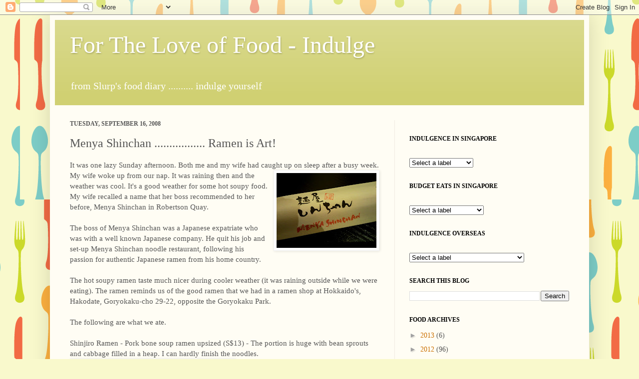

--- FILE ---
content_type: text/html; charset=UTF-8
request_url: https://4-the-love-of-food.blogspot.com/2008/09/menya-shinchan-ramen-is-art.html
body_size: 20058
content:
<!DOCTYPE html>
<html class='v2' dir='ltr' xmlns='http://www.w3.org/1999/xhtml' xmlns:b='http://www.google.com/2005/gml/b' xmlns:data='http://www.google.com/2005/gml/data' xmlns:expr='http://www.google.com/2005/gml/expr'>
<head>
<link href='https://www.blogger.com/static/v1/widgets/4128112664-css_bundle_v2.css' rel='stylesheet' type='text/css'/>
<meta content='IE=EmulateIE7' http-equiv='X-UA-Compatible'/>
<meta content='width=1100' name='viewport'/>
<meta content='text/html; charset=UTF-8' http-equiv='Content-Type'/>
<meta content='blogger' name='generator'/>
<link href='https://4-the-love-of-food.blogspot.com/favicon.ico' rel='icon' type='image/x-icon'/>
<link href='http://4-the-love-of-food.blogspot.com/2008/09/menya-shinchan-ramen-is-art.html' rel='canonical'/>
<link rel="alternate" type="application/atom+xml" title="For The Love of Food - Indulge - Atom" href="https://4-the-love-of-food.blogspot.com/feeds/posts/default" />
<link rel="alternate" type="application/rss+xml" title="For The Love of Food - Indulge - RSS" href="https://4-the-love-of-food.blogspot.com/feeds/posts/default?alt=rss" />
<link rel="service.post" type="application/atom+xml" title="For The Love of Food - Indulge - Atom" href="https://www.blogger.com/feeds/1278477288336171635/posts/default" />

<link rel="alternate" type="application/atom+xml" title="For The Love of Food - Indulge - Atom" href="https://4-the-love-of-food.blogspot.com/feeds/7523175079285960514/comments/default" />
<!--Can't find substitution for tag [blog.ieCssRetrofitLinks]-->
<link href='https://blogger.googleusercontent.com/img/b/R29vZ2xl/AVvXsEhd-_WxkIRh94XG7fwTAzHSuM4r4mLe9TddUqQ7TerHZmwOpKpFWpJ5x4Z0USy9ZBhwn75x0PVXDBEXetAMpwxwY8cARej_BmcCJKnlNGfMnXFN6y6ye3iK8E8VSTfjFK_xyKd7TaxRpZ0/s200/SNC00193.jpg' rel='image_src'/>
<meta content='http://4-the-love-of-food.blogspot.com/2008/09/menya-shinchan-ramen-is-art.html' property='og:url'/>
<meta content='Menya Shinchan ................. Ramen is Art!' property='og:title'/>
<meta content='It was one lazy Sunday afternoon. Both me and my wife had caugh t up on sleep after a busy week. My wife woke up from our nap. It was rainin...' property='og:description'/>
<meta content='https://blogger.googleusercontent.com/img/b/R29vZ2xl/AVvXsEhd-_WxkIRh94XG7fwTAzHSuM4r4mLe9TddUqQ7TerHZmwOpKpFWpJ5x4Z0USy9ZBhwn75x0PVXDBEXetAMpwxwY8cARej_BmcCJKnlNGfMnXFN6y6ye3iK8E8VSTfjFK_xyKd7TaxRpZ0/w1200-h630-p-k-no-nu/SNC00193.jpg' property='og:image'/>
<title>For The Love of Food - Indulge: Menya Shinchan ................. Ramen is Art!</title>
<style id='page-skin-1' type='text/css'><!--
/*
-----------------------------------------------
Blogger Template Style
Name:     Simple
Designer: Josh Peterson
URL:      www.noaesthetic.com
----------------------------------------------- */
/* Variable definitions
====================
<Variable name="keycolor" description="Main Color" type="color" default="#66bbdd"/>
<Group description="Page Text" selector="body">
<Variable name="body.font" description="Font" type="font"
default="normal normal 12px Arial, Tahoma, Helvetica, FreeSans, sans-serif"/>
<Variable name="body.text.color" description="Text Color" type="color" default="#222222"/>
</Group>
<Group description="Backgrounds" selector=".body-fauxcolumns-outer">
<Variable name="body.background.color" description="Outer Background" type="color" default="#66bbdd"/>
<Variable name="content.background.color" description="Main Background" type="color" default="#ffffff"/>
<Variable name="header.background.color" description="Header Background" type="color" default="transparent"/>
</Group>
<Group description="Links" selector=".main-outer">
<Variable name="link.color" description="Link Color" type="color" default="#2288bb"/>
<Variable name="link.visited.color" description="Visited Color" type="color" default="#888888"/>
<Variable name="link.hover.color" description="Hover Color" type="color" default="#33aaff"/>
</Group>
<Group description="Blog Title" selector=".header h1">
<Variable name="header.font" description="Font" type="font"
default="normal normal 60px Arial, Tahoma, Helvetica, FreeSans, sans-serif"/>
<Variable name="header.text.color" description="Title Color" type="color" default="#3399bb" />
</Group>
<Group description="Blog Description" selector=".header .description">
<Variable name="description.text.color" description="Description Color" type="color"
default="#777777" />
</Group>
<Group description="Tabs Text" selector=".tabs-inner .widget li a">
<Variable name="tabs.font" description="Font" type="font"
default="normal normal 14px Arial, Tahoma, Helvetica, FreeSans, sans-serif"/>
<Variable name="tabs.text.color" description="Text Color" type="color" default="#999999"/>
<Variable name="tabs.selected.text.color" description="Selected Color" type="color" default="#000000"/>
</Group>
<Group description="Tabs Background" selector=".tabs-outer .PageList">
<Variable name="tabs.background.color" description="Background Color" type="color" default="#f5f5f5"/>
<Variable name="tabs.selected.background.color" description="Selected Color" type="color" default="#eeeeee"/>
</Group>
<Group description="Post Title" selector="h3.post-title, .comments h4">
<Variable name="post.title.font" description="Font" type="font"
default="normal normal 22px Arial, Tahoma, Helvetica, FreeSans, sans-serif"/>
</Group>
<Group description="Date Header" selector=".date-header">
<Variable name="date.header.color" description="Text Color" type="color"
default="#565656"/>
<Variable name="date.header.background.color" description="Background Color" type="color"
default="transparent"/>
</Group>
<Group description="Post Footer" selector=".post-footer">
<Variable name="post.footer.text.color" description="Text Color" type="color" default="#666666"/>
<Variable name="post.footer.background.color" description="Background Color" type="color"
default="#f9f9f9"/>
<Variable name="post.footer.border.color" description="Shadow Color" type="color" default="#eeeeee"/>
</Group>
<Group description="Gadgets" selector="h2">
<Variable name="widget.title.font" description="Title Font" type="font"
default="normal bold 11px Arial, Tahoma, Helvetica, FreeSans, sans-serif"/>
<Variable name="widget.title.text.color" description="Title Color" type="color" default="#000000"/>
<Variable name="widget.alternate.text.color" description="Alternate Color" type="color" default="#999999"/>
</Group>
<Group description="Images" selector=".main-inner">
<Variable name="image.background.color" description="Background Color" type="color" default="#ffffff"/>
<Variable name="image.border.color" description="Border Color" type="color" default="#eeeeee"/>
<Variable name="image.text.color" description="Caption Text Color" type="color" default="#565656"/>
</Group>
<Group description="Accents" selector=".content-inner">
<Variable name="body.rule.color" description="Separator Line Color" type="color" default="#eeeeee"/>
<Variable name="tabs.border.color" description="Tabs Border Color" type="color" default="#f0ebe2"/>
</Group>
<Variable name="body.background" description="Body Background" type="background"
color="#775c48" default="$(color) none repeat scroll top left"/>
<Variable name="body.background.override" description="Body Background Override" type="string" default=""/>
<Variable name="body.background.gradient.cap" description="Body Gradient Cap" type="url"
default="url(//www.blogblog.com/1kt/simple/gradients_light.png)"/>
<Variable name="body.background.gradient.tile" description="Body Gradient Tile" type="url"
default="url(//www.blogblog.com/1kt/simple/body_gradient_tile_light.png)"/>
<Variable name="content.background.color.selector" description="Content Background Color Selector" type="string" default=".content-inner"/>
<Variable name="content.padding" description="Content Padding" type="length" default="10px"/>
<Variable name="content.padding.horizontal" description="Content Horizontal Padding" type="length" default="10px"/>
<Variable name="content.shadow.spread" description="Content Shadow Spread" type="length" default="40px"/>
<Variable name="content.shadow.spread.webkit" description="Content Shadow Spread (WebKit)" type="length" default="5px"/>
<Variable name="content.shadow.spread.ie" description="Content Shadow Spread (IE)" type="length" default="10px"/>
<Variable name="main.border.width" description="Main Border Width" type="length" default="0"/>
<Variable name="header.background.gradient" description="Header Gradient" type="url" default="none"/>
<Variable name="header.shadow.offset.left" description="Header Shadow Offset Left" type="length" default="-1px"/>
<Variable name="header.shadow.offset.top" description="Header Shadow Offset Top" type="length" default="-1px"/>
<Variable name="header.shadow.spread" description="Header Shadow Spread" type="length" default="1px"/>
<Variable name="header.padding" description="Header Padding" type="length" default="30px"/>
<Variable name="header.border.size" description="Header Border Size" type="length" default="1px"/>
<Variable name="header.bottom.border.size" description="Header Bottom Border Size" type="length" default="0"/>
<Variable name="header.border.horizontalsize" description="Header Horizontal Border Size" type="length" default="0"/>
<Variable name="description.text.size" description="Description Text Size" type="string" default="140%"/>
<Variable name="tabs.margin.top" description="Tabs Margin Top" type="length" default="0" />
<Variable name="tabs.margin.side" description="Tabs Side Margin" type="length" default="30px" />
<Variable name="tabs.background.gradient" description="Tabs Background Gradient" type="url"
default="url(//www.blogblog.com/1kt/simple/gradients_light.png)"/>
<Variable name="tabs.border.width" description="Tabs Border Width" type="length" default="1px"/>
<Variable name="tabs.bevel.border.width" description="Tabs Bevel Border Width" type="length" default="1px"/>
<Variable name="date.header.padding" description="Date Header Padding" type="string" default="inherit"/>
<Variable name="date.header.letterspacing" description="Date Header Letter Spacing" type="string" default="inherit"/>
<Variable name="date.header.margin" description="Date Header Margin" type="string" default="inherit"/>
<Variable name="post.margin.bottom" description="Post Bottom Margin" type="length" default="25px"/>
<Variable name="image.border.small.size" description="Image Border Small Size" type="length" default="2px"/>
<Variable name="image.border.large.size" description="Image Border Large Size" type="length" default="5px"/>
<Variable name="page.width.selector" description="Page Width Selector" type="string" default=".region-inner"/>
<Variable name="page.width" description="Page Width" type="string" default="auto"/>
<Variable name="main.section.margin" description="Main Section Margin" type="length" default="15px"/>
<Variable name="main.padding" description="Main Padding" type="length" default="15px"/>
<Variable name="main.padding.top" description="Main Padding Top" type="length" default="30px"/>
<Variable name="main.padding.bottom" description="Main Padding Bottom" type="length" default="30px"/>
<Variable name="paging.background"
color="#fffdf4"
description="Background of blog paging area" type="background"
default="transparent none no-repeat scroll top center"/>
<Variable name="footer.bevel" description="Bevel border length of footer" type="length" default="0"/>
<Variable name="mobile.background.overlay" description="Mobile Background Overlay" type="string"
default="transparent none repeat scroll top left"/>
<Variable name="mobile.background.size" description="Mobile Background Size" type="string" default="auto"/>
<Variable name="mobile.button.color" description="Mobile Button Color" type="color" default="#ffffff" />
<Variable name="startSide" description="Side where text starts in blog language" type="automatic" default="left"/>
<Variable name="endSide" description="Side where text ends in blog language" type="automatic" default="right"/>
*/
/* Content
----------------------------------------------- */
body, .body-fauxcolumn-outer {
font: normal normal 14px Georgia, Utopia, 'Palatino Linotype', Palatino, serif;
color: #565656;
background: #f9f9cc url(//themes.googleusercontent.com/image?id=1aTbV3GXsZ2p_fDD1tgNM8VAiiKcyTegSRO1Kz7SxVgo_eQ2wCfy8WjNRsLlZfuLH37MK) repeat scroll top center /* Credit: linearcurves (http://www.istockphoto.com/googleimages.php?id=5494473&platform=blogger) */;
padding: 0 40px 40px 40px;
}
html body .region-inner {
min-width: 0;
max-width: 100%;
width: auto;
}
a:link {
text-decoration:none;
color: #cb6f00;
}
a:visited {
text-decoration:none;
color: #929292;
}
a:hover {
text-decoration:underline;
color: #ff5f16;
}
.body-fauxcolumn-outer .fauxcolumn-inner {
background: transparent none repeat scroll top left;
_background-image: none;
}
.body-fauxcolumn-outer .cap-top {
position: absolute;
z-index: 1;
height: 400px;
width: 100%;
background: #f9f9cc url(//themes.googleusercontent.com/image?id=1aTbV3GXsZ2p_fDD1tgNM8VAiiKcyTegSRO1Kz7SxVgo_eQ2wCfy8WjNRsLlZfuLH37MK) repeat scroll top center /* Credit: linearcurves (http://www.istockphoto.com/googleimages.php?id=5494473&platform=blogger) */;
}
.body-fauxcolumn-outer .cap-top .cap-left {
width: 100%;
background: transparent none repeat-x scroll top left;
_background-image: none;
}
.content-outer {
-moz-box-shadow: 0 0 40px rgba(0, 0, 0, .15);
-webkit-box-shadow: 0 0 5px rgba(0, 0, 0, .15);
-goog-ms-box-shadow: 0 0 10px #333333;
box-shadow: 0 0 40px rgba(0, 0, 0, .15);
margin-bottom: 1px;
}
.content-inner {
padding: 10px 10px;
}
.content-inner {
background-color: #fffdf4;
}
/* Header
----------------------------------------------- */
.header-outer {
background: #d0d072 url(//www.blogblog.com/1kt/simple/gradients_light.png) repeat-x scroll 0 -400px;
_background-image: none;
}
.Header h1 {
font: normal normal 48px Georgia, Utopia, 'Palatino Linotype', Palatino, serif;
color: #ffffff;
text-shadow: 1px 2px 3px rgba(0, 0, 0, .2);
}
.Header h1 a {
color: #ffffff;
}
.Header .description {
font-size: 140%;
color: #ffffff;
}
.header-inner .Header .titlewrapper {
padding: 22px 30px;
}
.header-inner .Header .descriptionwrapper {
padding: 0 30px;
}
/* Tabs
----------------------------------------------- */
.tabs-inner .section:first-child {
border-top: 0 solid #f0ebe2;
}
.tabs-inner .section:first-child ul {
margin-top: -0;
border-top: 0 solid #f0ebe2;
border-left: 0 solid #f0ebe2;
border-right: 0 solid #f0ebe2;
}
.tabs-inner .widget ul {
background: #fffdf4 none repeat-x scroll 0 -800px;
_background-image: none;
border-bottom: 1px solid #f0ebe2;
margin-top: 0;
margin-left: -30px;
margin-right: -30px;
}
.tabs-inner .widget li a {
display: inline-block;
padding: .6em 1em;
font: normal normal 16px Georgia, Utopia, 'Palatino Linotype', Palatino, serif;
color: #a19882;
border-left: 1px solid #fffdf4;
border-right: 1px solid #f0ebe2;
}
.tabs-inner .widget li:first-child a {
border-left: none;
}
.tabs-inner .widget li.selected a, .tabs-inner .widget li a:hover {
color: #000000;
background-color: #fffdf4;
text-decoration: none;
}
/* Columns
----------------------------------------------- */
.main-outer {
border-top: 0 solid #f0ebe2;
}
.fauxcolumn-left-outer .fauxcolumn-inner {
border-right: 1px solid #f0ebe2;
}
.fauxcolumn-right-outer .fauxcolumn-inner {
border-left: 1px solid #f0ebe2;
}
/* Headings
----------------------------------------------- */
h2 {
margin: 0 0 1em 0;
font: normal bold 12px Georgia, Utopia, 'Palatino Linotype', Palatino, serif;
color: #000000;
text-transform: uppercase;
}
/* Widgets
----------------------------------------------- */
.widget .zippy {
color: #a1a1a1;
text-shadow: 2px 2px 1px rgba(0, 0, 0, .1);
}
.widget .popular-posts ul {
list-style: none;
}
/* Posts
----------------------------------------------- */
.date-header span {
background-color: transparent;
color: #565656;
padding: inherit;
letter-spacing: inherit;
margin: inherit;
}
.main-inner {
padding-top: 30px;
padding-bottom: 30px;
}
.main-inner .column-center-inner {
padding: 0 15px;
}
.main-inner .column-center-inner .section {
margin: 0 15px;
}
.post {
margin: 0 0 25px 0;
}
h3.post-title, .comments h4 {
font: normal normal 24px Georgia, Utopia, 'Palatino Linotype', Palatino, serif;
margin: .75em 0 0;
}
.post-body {
font-size: 110%;
line-height: 1.4;
position: relative;
}
.post-body img, .post-body .tr-caption-container, .Profile img, .Image img,
.BlogList .item-thumbnail img {
padding: 2px;
background: #ffffff;
border: 1px solid #f1f1f1;
-moz-box-shadow: 1px 1px 5px rgba(0, 0, 0, .1);
-webkit-box-shadow: 1px 1px 5px rgba(0, 0, 0, .1);
box-shadow: 1px 1px 5px rgba(0, 0, 0, .1);
}
.post-body img, .post-body .tr-caption-container {
padding: 5px;
}
.post-body .tr-caption-container {
color: #565656;
}
.post-body .tr-caption-container img {
padding: 0;
background: transparent;
border: none;
-moz-box-shadow: 0 0 0 rgba(0, 0, 0, .1);
-webkit-box-shadow: 0 0 0 rgba(0, 0, 0, .1);
box-shadow: 0 0 0 rgba(0, 0, 0, .1);
}
.post-header {
margin: 0 0 1.5em;
line-height: 1.6;
font-size: 90%;
}
.post-footer {
margin: 20px -2px 0;
padding: 5px 10px;
color: #777a66;
background-color: #f0efe2;
border-bottom: 1px solid #f1f1f1;
line-height: 1.6;
font-size: 90%;
}
#comments .comment-author {
padding-top: 1.5em;
border-top: 1px solid #f0ebe2;
background-position: 0 1.5em;
}
#comments .comment-author:first-child {
padding-top: 0;
border-top: none;
}
.avatar-image-container {
margin: .2em 0 0;
}
#comments .avatar-image-container img {
border: 1px solid #f1f1f1;
}
/* Comments
----------------------------------------------- */
.comments .comments-content .icon.blog-author {
background-repeat: no-repeat;
background-image: url([data-uri]);
}
.comments .comments-content .loadmore a {
border-top: 1px solid #a1a1a1;
border-bottom: 1px solid #a1a1a1;
}
.comments .comment-thread.inline-thread {
background-color: #f0efe2;
}
.comments .continue {
border-top: 2px solid #a1a1a1;
}
/* Accents
---------------------------------------------- */
.section-columns td.columns-cell {
border-left: 1px solid #f0ebe2;
}
.blog-pager {
background: transparent none no-repeat scroll top center;
}
.blog-pager-older-link, .home-link,
.blog-pager-newer-link {
background-color: #fffdf4;
padding: 5px;
}
.footer-outer {
border-top: 0 dashed #bbbbbb;
}
/* Mobile
----------------------------------------------- */
body.mobile  {
background-size: auto;
}
.mobile .body-fauxcolumn-outer {
background: transparent none repeat scroll top left;
}
.mobile .body-fauxcolumn-outer .cap-top {
background-size: 100% auto;
}
.mobile .content-outer {
-webkit-box-shadow: 0 0 3px rgba(0, 0, 0, .15);
box-shadow: 0 0 3px rgba(0, 0, 0, .15);
padding: 0 40px;
}
body.mobile .AdSense {
margin: 0 -40px;
}
.mobile .tabs-inner .widget ul {
margin-left: 0;
margin-right: 0;
}
.mobile .post {
margin: 0;
}
.mobile .main-inner .column-center-inner .section {
margin: 0;
}
.mobile .date-header span {
padding: 0.1em 10px;
margin: 0 -10px;
}
.mobile h3.post-title {
margin: 0;
}
.mobile .blog-pager {
background: transparent none no-repeat scroll top center;
}
.mobile .footer-outer {
border-top: none;
}
.mobile .main-inner, .mobile .footer-inner {
background-color: #fffdf4;
}
.mobile-index-contents {
color: #565656;
}
.mobile-link-button {
background-color: #cb6f00;
}
.mobile-link-button a:link, .mobile-link-button a:visited {
color: #ffffff;
}
.mobile .tabs-inner .section:first-child {
border-top: none;
}
.mobile .tabs-inner .PageList .widget-content {
background-color: #fffdf4;
color: #000000;
border-top: 1px solid #f0ebe2;
border-bottom: 1px solid #f0ebe2;
}
.mobile .tabs-inner .PageList .widget-content .pagelist-arrow {
border-left: 1px solid #f0ebe2;
}

--></style>
<style id='template-skin-1' type='text/css'><!--
body {
min-width: 1080px;
}
.content-outer, .content-fauxcolumn-outer, .region-inner {
min-width: 1080px;
max-width: 1080px;
_width: 1080px;
}
.main-inner .columns {
padding-left: 0;
padding-right: 380px;
}
.main-inner .fauxcolumn-center-outer {
left: 0;
right: 380px;
/* IE6 does not respect left and right together */
_width: expression(this.parentNode.offsetWidth -
parseInt("0") -
parseInt("380px") + 'px');
}
.main-inner .fauxcolumn-left-outer {
width: 0;
}
.main-inner .fauxcolumn-right-outer {
width: 380px;
}
.main-inner .column-left-outer {
width: 0;
right: 100%;
margin-left: -0;
}
.main-inner .column-right-outer {
width: 380px;
margin-right: -380px;
}
#layout {
min-width: 0;
}
#layout .content-outer {
min-width: 0;
width: 800px;
}
#layout .region-inner {
min-width: 0;
width: auto;
}
--></style>
<link href='https://www.blogger.com/dyn-css/authorization.css?targetBlogID=1278477288336171635&amp;zx=9b440df4-ad2d-4cf9-bd8e-5a1c65400c48' media='none' onload='if(media!=&#39;all&#39;)media=&#39;all&#39;' rel='stylesheet'/><noscript><link href='https://www.blogger.com/dyn-css/authorization.css?targetBlogID=1278477288336171635&amp;zx=9b440df4-ad2d-4cf9-bd8e-5a1c65400c48' rel='stylesheet'/></noscript>
<meta name='google-adsense-platform-account' content='ca-host-pub-1556223355139109'/>
<meta name='google-adsense-platform-domain' content='blogspot.com'/>

<!-- data-ad-client=ca-pub-8297701443015953 -->

</head>
<body class='loading'>
<div id='fb-root'></div>
<script>(function(d, s, id) {
  var js, fjs = d.getElementsByTagName(s)[0];
  if (d.getElementById(id)) return;
  js = d.createElement(s); js.id = id;
  js.src = "//connect.facebook.net/en_US/all.js#xfbml=1";
  fjs.parentNode.insertBefore(js, fjs);
}(document, 'script', 'facebook-jssdk'));</script>
<div class='navbar section' id='navbar'><div class='widget Navbar' data-version='1' id='Navbar1'><script type="text/javascript">
    function setAttributeOnload(object, attribute, val) {
      if(window.addEventListener) {
        window.addEventListener('load',
          function(){ object[attribute] = val; }, false);
      } else {
        window.attachEvent('onload', function(){ object[attribute] = val; });
      }
    }
  </script>
<div id="navbar-iframe-container"></div>
<script type="text/javascript" src="https://apis.google.com/js/platform.js"></script>
<script type="text/javascript">
      gapi.load("gapi.iframes:gapi.iframes.style.bubble", function() {
        if (gapi.iframes && gapi.iframes.getContext) {
          gapi.iframes.getContext().openChild({
              url: 'https://www.blogger.com/navbar/1278477288336171635?po\x3d7523175079285960514\x26origin\x3dhttps://4-the-love-of-food.blogspot.com',
              where: document.getElementById("navbar-iframe-container"),
              id: "navbar-iframe"
          });
        }
      });
    </script><script type="text/javascript">
(function() {
var script = document.createElement('script');
script.type = 'text/javascript';
script.src = '//pagead2.googlesyndication.com/pagead/js/google_top_exp.js';
var head = document.getElementsByTagName('head')[0];
if (head) {
head.appendChild(script);
}})();
</script>
</div></div>
<div class='body-fauxcolumns'>
<div class='fauxcolumn-outer body-fauxcolumn-outer'>
<div class='cap-top'>
<div class='cap-left'></div>
<div class='cap-right'></div>
</div>
<div class='fauxborder-left'>
<div class='fauxborder-right'></div>
<div class='fauxcolumn-inner'>
</div>
</div>
<div class='cap-bottom'>
<div class='cap-left'></div>
<div class='cap-right'></div>
</div>
</div>
</div>
<div class='content'>
<div class='content-fauxcolumns'>
<div class='fauxcolumn-outer content-fauxcolumn-outer'>
<div class='cap-top'>
<div class='cap-left'></div>
<div class='cap-right'></div>
</div>
<div class='fauxborder-left'>
<div class='fauxborder-right'></div>
<div class='fauxcolumn-inner'>
</div>
</div>
<div class='cap-bottom'>
<div class='cap-left'></div>
<div class='cap-right'></div>
</div>
</div>
</div>
<div class='content-outer'>
<div class='content-cap-top cap-top'>
<div class='cap-left'></div>
<div class='cap-right'></div>
</div>
<div class='fauxborder-left content-fauxborder-left'>
<div class='fauxborder-right content-fauxborder-right'></div>
<div class='content-inner'>
<header>
<div class='header-outer'>
<div class='header-cap-top cap-top'>
<div class='cap-left'></div>
<div class='cap-right'></div>
</div>
<div class='fauxborder-left header-fauxborder-left'>
<div class='fauxborder-right header-fauxborder-right'></div>
<div class='region-inner header-inner'>
<div class='header section' id='header'><div class='widget Header' data-version='1' id='Header1'>
<div id='header-inner'>
<div class='titlewrapper'>
<h1 class='title'>
<a href='https://4-the-love-of-food.blogspot.com/'>
For The Love of Food - Indulge
</a>
</h1>
</div>
<div class='descriptionwrapper'>
<p class='description'><span>from Slurp's food diary .......... indulge yourself</span></p>
</div>
</div>
</div></div>
</div>
</div>
<div class='header-cap-bottom cap-bottom'>
<div class='cap-left'></div>
<div class='cap-right'></div>
</div>
</div>
</header>
<div class='tabs-outer'>
<div class='tabs-cap-top cap-top'>
<div class='cap-left'></div>
<div class='cap-right'></div>
</div>
<div class='fauxborder-left tabs-fauxborder-left'>
<div class='fauxborder-right tabs-fauxborder-right'></div>
<div class='region-inner tabs-inner'>
<div class='tabs no-items section' id='crosscol'></div>
<div class='tabs no-items section' id='crosscol-overflow'></div>
</div>
</div>
<div class='tabs-cap-bottom cap-bottom'>
<div class='cap-left'></div>
<div class='cap-right'></div>
</div>
</div>
<div class='main-outer'>
<div class='main-cap-top cap-top'>
<div class='cap-left'></div>
<div class='cap-right'></div>
</div>
<div class='fauxborder-left main-fauxborder-left'>
<div class='fauxborder-right main-fauxborder-right'></div>
<div class='region-inner main-inner'>
<div class='columns fauxcolumns'>
<div class='fauxcolumn-outer fauxcolumn-center-outer'>
<div class='cap-top'>
<div class='cap-left'></div>
<div class='cap-right'></div>
</div>
<div class='fauxborder-left'>
<div class='fauxborder-right'></div>
<div class='fauxcolumn-inner'>
</div>
</div>
<div class='cap-bottom'>
<div class='cap-left'></div>
<div class='cap-right'></div>
</div>
</div>
<div class='fauxcolumn-outer fauxcolumn-left-outer'>
<div class='cap-top'>
<div class='cap-left'></div>
<div class='cap-right'></div>
</div>
<div class='fauxborder-left'>
<div class='fauxborder-right'></div>
<div class='fauxcolumn-inner'>
</div>
</div>
<div class='cap-bottom'>
<div class='cap-left'></div>
<div class='cap-right'></div>
</div>
</div>
<div class='fauxcolumn-outer fauxcolumn-right-outer'>
<div class='cap-top'>
<div class='cap-left'></div>
<div class='cap-right'></div>
</div>
<div class='fauxborder-left'>
<div class='fauxborder-right'></div>
<div class='fauxcolumn-inner'>
</div>
</div>
<div class='cap-bottom'>
<div class='cap-left'></div>
<div class='cap-right'></div>
</div>
</div>
<!-- corrects IE6 width calculation -->
<div class='columns-inner'>
<div class='column-center-outer'>
<div class='column-center-inner'>
<div class='main section' id='main'><div class='widget Blog' data-version='1' id='Blog1'>
<div class='blog-posts hfeed'>
<!--Can't find substitution for tag [defaultAdStart]-->

          <div class="date-outer">
        
<h2 class='date-header'><span>Tuesday, September 16, 2008</span></h2>

          <div class="date-posts">
        
<div class='post-outer'>
<div class='post hentry' itemprop='blogPost' itemscope='itemscope' itemtype='http://schema.org/BlogPosting'>
<meta content='https://blogger.googleusercontent.com/img/b/R29vZ2xl/AVvXsEhd-_WxkIRh94XG7fwTAzHSuM4r4mLe9TddUqQ7TerHZmwOpKpFWpJ5x4Z0USy9ZBhwn75x0PVXDBEXetAMpwxwY8cARej_BmcCJKnlNGfMnXFN6y6ye3iK8E8VSTfjFK_xyKd7TaxRpZ0/s72-c/SNC00193.jpg' itemprop='image_url'/>
<meta content='1278477288336171635' itemprop='blogId'/>
<meta content='7523175079285960514' itemprop='postId'/>
<a name='7523175079285960514'></a>
<h3 class='post-title entry-title' itemprop='name'>
Menya Shinchan ................. Ramen is Art!
</h3>
<div class='post-header'>
<div class='post-header-line-1'></div>
</div>
<div class='post-body entry-content' id='post-body-7523175079285960514' itemprop='description articleBody'>
It was one lazy Sunday afternoon. Both me and my wife had caugh<img alt="" border="0" id="BLOGGER_PHOTO_ID_5246642563239001282" src="https://blogger.googleusercontent.com/img/b/R29vZ2xl/AVvXsEhd-_WxkIRh94XG7fwTAzHSuM4r4mLe9TddUqQ7TerHZmwOpKpFWpJ5x4Z0USy9ZBhwn75x0PVXDBEXetAMpwxwY8cARej_BmcCJKnlNGfMnXFN6y6ye3iK8E8VSTfjFK_xyKd7TaxRpZ0/s200/SNC00193.jpg" style="FLOAT: right; MARGIN: 0px 0px 10px 10px; CURSOR: hand" />t up on sleep after a busy week. My wife woke up from our nap. It was raining then and the weather was cool. It's a good weather for some hot soupy food. My wife recalled a name that her boss recommended to her before, Menya Shinchan in Robertson Quay. <div><br /></div><div>The boss of Menya Shinchan was a Japanese expatriate who was with a well known Japanese company. He quit his job and set-up Menya Shinchan noodle restaurant, following his passion for authentic Japanese ramen from his home country. </div><div><br /></div><div>The hot soupy ramen taste much nicer during cooler weather (it was raining outside while we were eating). The ramen reminds us of the good ramen that we had in a ramen shop at Hokkaido's, Hakodate, Goryokaku-cho 29-22, opposite the Goryokaku Park.</div><div><br /></div><div>The following are what we ate.<br /></div><div><br /></div><div><div>Shinjiro Ramen - Pork bone soup ramen upsized (S$13) - The portion is huge with bean sprouts and cabbage filled in a heap. I can hardly finish the noodles.</div><div><img alt="" border="0" id="BLOGGER_PHOTO_ID_5246639334197637010" src="https://blogger.googleusercontent.com/img/b/R29vZ2xl/AVvXsEhmfbcn4kUxENQzQ6i1Oo-iV-_5Lbr_S1TXo52vbgdPjuIWDemp_Dn_WYRsLWX9iYZeacND7EdhWDyDQLkvVzQuA4Rbqac3geeZMmZfBFAHHQX6qNQ00KhXrywbw-BnvjP_fdtx3TRhpoA/s320/SNC00198.jpg" style="CURSOR: hand" /><br /></div><div><br /></div><div>Char Siew Ramen (Normal size - S$11)</div><div><img alt="" border="0" id="BLOGGER_PHOTO_ID_5246641792263439282" src="https://blogger.googleusercontent.com/img/b/R29vZ2xl/AVvXsEgEweN_HLiAlp9tqtBD1NqZcRpqMdG6OZpLV6CxFfLn3tkDIfsT2EwMpDCW485g2YbBo9wUteQ0zWuqtNtb5jrw_CgAf9eFzijE_2KxTm8qmB-9HCcbkMjnAnbRTRfHvVHXqwPOM6UElrA/s320/SNC00199.jpg" style="CURSOR: hand" /><br /></div><div><br /></div><div>The gyoza at Menya Shinchan is good too!</div><div><br /></div><div></div><div>Other food sites suggested the Mazesoba but not the upsized version unless you are very hungry!</div><div><br /></div><div>Address : 30 Robertson Quay, #01-05 Riverside View, Singapore 238251<br /><br />Tel : +65 6732 0114<br /><br />Opening hours : Open Daily 11:30am - 3:00pm, 6:30pm - 10:00pm, (Sunday 6:00pm - 10:00pm)<br /><br />Country : Singapore </div></div>
<div style='clear: both;'></div>
</div>
<div class='post-footer'>
<div class='post-footer-line post-footer-line-1'><span class='post-author vcard'>
Posted by
<span class='fn' itemprop='author' itemscope='itemscope' itemtype='http://schema.org/Person'>
<meta content='https://www.blogger.com/profile/01612470777567715528' itemprop='url'/>
<a href='https://www.blogger.com/profile/01612470777567715528' rel='author' title='author profile'>
<span itemprop='name'>Unknown</span>
</a>
</span>
</span>
<span class='post-timestamp'>
at
<meta content='https://4-the-love-of-food.blogspot.com/2008/09/menya-shinchan-ramen-is-art.html' itemprop='url'/>
<a class='timestamp-link' href='https://4-the-love-of-food.blogspot.com/2008/09/menya-shinchan-ramen-is-art.html' rel='bookmark' title='permanent link'><abbr class='published' itemprop='datePublished' title='2008-09-16T18:56:00+08:00'>6:56&#8239;PM</abbr></a>
</span>
<span class='post-comment-link'>
</span>
<span class='post-icons'>
<span class='item-action'>
<a href='https://www.blogger.com/email-post/1278477288336171635/7523175079285960514' title='Email Post'>
<img alt="" class="icon-action" height="13" src="//img1.blogblog.com/img/icon18_email.gif" width="18">
</a>
</span>
<span class='item-control blog-admin pid-936703508'>
<a href='https://www.blogger.com/post-edit.g?blogID=1278477288336171635&postID=7523175079285960514&from=pencil' title='Edit Post'>
<img alt='' class='icon-action' height='18' src='https://resources.blogblog.com/img/icon18_edit_allbkg.gif' width='18'/>
</a>
</span>
</span>
<div class='post-share-buttons goog-inline-block'>
<a class='goog-inline-block share-button sb-email' href='https://www.blogger.com/share-post.g?blogID=1278477288336171635&postID=7523175079285960514&target=email' target='_blank' title='Email This'><span class='share-button-link-text'>Email This</span></a><a class='goog-inline-block share-button sb-blog' href='https://www.blogger.com/share-post.g?blogID=1278477288336171635&postID=7523175079285960514&target=blog' onclick='window.open(this.href, "_blank", "height=270,width=475"); return false;' target='_blank' title='BlogThis!'><span class='share-button-link-text'>BlogThis!</span></a><a class='goog-inline-block share-button sb-twitter' href='https://www.blogger.com/share-post.g?blogID=1278477288336171635&postID=7523175079285960514&target=twitter' target='_blank' title='Share to X'><span class='share-button-link-text'>Share to X</span></a><a class='goog-inline-block share-button sb-facebook' href='https://www.blogger.com/share-post.g?blogID=1278477288336171635&postID=7523175079285960514&target=facebook' onclick='window.open(this.href, "_blank", "height=430,width=640"); return false;' target='_blank' title='Share to Facebook'><span class='share-button-link-text'>Share to Facebook</span></a><a class='goog-inline-block share-button sb-pinterest' href='https://www.blogger.com/share-post.g?blogID=1278477288336171635&postID=7523175079285960514&target=pinterest' target='_blank' title='Share to Pinterest'><span class='share-button-link-text'>Share to Pinterest</span></a>
</div>
</div>
<div class='post-footer-line post-footer-line-2'><span class='post-labels'>
Labels:
<a href='https://4-the-love-of-food.blogspot.com/search/label/Japanese' rel='tag'>Japanese</a>,
<a href='https://4-the-love-of-food.blogspot.com/search/label/Ramen' rel='tag'>Ramen</a>
</span>
</div>
<div class='post-footer-line post-footer-line-3'><span class='reaction-buttons'>
</span>
<span class='post-location'>
</span>
</div>
</div>
</div>
<div class='comments' id='comments'>
<a name='comments'></a>
<h4>1 comment:</h4>
<div id='Blog1_comments-block-wrapper'>
<dl class='avatar-comment-indent' id='comments-block'>
<dt class='comment-author ' id='c3724277573569393242'>
<a name='c3724277573569393242'></a>
<div class="avatar-image-container vcard"><span dir="ltr"><a href="https://www.blogger.com/profile/16174078725199024297" target="" rel="nofollow" onclick="" class="avatar-hovercard" id="av-3724277573569393242-16174078725199024297"><img src="https://resources.blogblog.com/img/blank.gif" width="35" height="35" class="delayLoad" style="display: none;" longdesc="//blogger.googleusercontent.com/img/b/R29vZ2xl/AVvXsEjBoiVnYaMb1y1Fd6wMjj9sESTM4ianR1fp2J4Oy93KPL4bYFYgkLDF5kiyloO508jxkhNTLVaWkb_udvyx5-WMkPOkEeMMJW_uGkGP9qRbO52KFupSKZnE8qvJTZQfrw/s45-c/*" alt="" title="Sapuche">

<noscript><img src="//blogger.googleusercontent.com/img/b/R29vZ2xl/AVvXsEjBoiVnYaMb1y1Fd6wMjj9sESTM4ianR1fp2J4Oy93KPL4bYFYgkLDF5kiyloO508jxkhNTLVaWkb_udvyx5-WMkPOkEeMMJW_uGkGP9qRbO52KFupSKZnE8qvJTZQfrw/s45-c/*" width="35" height="35" class="photo" alt=""></noscript></a></span></div>
<a href='https://www.blogger.com/profile/16174078725199024297' rel='nofollow'>Sapuche</a>
said...
</dt>
<dd class='comment-body' id='Blog1_cmt-3724277573569393242'>
<p>
Oh man. The mention of ramen in Hokkaido makes my stomach pleasantly tremble. I lived in Sapporo for seveal months and loved to hit Ramen Alley in Susukino after a beer or two too many. I went to Hakodate, but never had the good fortune of eating ramen there. I agree: ramen IS art!
</p>
</dd>
<dd class='comment-footer'>
<span class='comment-timestamp'>
<a href='https://4-the-love-of-food.blogspot.com/2008/09/menya-shinchan-ramen-is-art.html?showComment=1237096200000#c3724277573569393242' title='comment permalink'>
March 15, 2009 at 1:50&#8239;PM
</a>
<span class='item-control blog-admin pid-1573227178'>
<a class='comment-delete' href='https://www.blogger.com/comment/delete/1278477288336171635/3724277573569393242' title='Delete Comment'>
<img src='https://resources.blogblog.com/img/icon_delete13.gif'/>
</a>
</span>
</span>
</dd>
</dl>
</div>
<p class='comment-footer'>
<a href='https://www.blogger.com/comment/fullpage/post/1278477288336171635/7523175079285960514' onclick=''>Post a Comment</a>
</p>
</div>
</div>

        </div></div>
      
<!--Can't find substitution for tag [adEnd]-->
</div>
<div class='blog-pager' id='blog-pager'>
<span id='blog-pager-newer-link'>
<a class='blog-pager-newer-link' href='https://4-the-love-of-food.blogspot.com/2008/09/cafe-le-caire-al-majlis-middle-eastern_17.html' id='Blog1_blog-pager-newer-link' title='Newer Post'>Newer Post</a>
</span>
<span id='blog-pager-older-link'>
<a class='blog-pager-older-link' href='https://4-the-love-of-food.blogspot.com/2008/09/line-buffet-shangri-la-hotel-thurday.html' id='Blog1_blog-pager-older-link' title='Older Post'>Older Post</a>
</span>
<a class='home-link' href='https://4-the-love-of-food.blogspot.com/'>Home</a>
</div>
<div class='clear'></div>
<div class='post-feeds'>
<div class='feed-links'>
Subscribe to:
<a class='feed-link' href='https://4-the-love-of-food.blogspot.com/feeds/7523175079285960514/comments/default' target='_blank' type='application/atom+xml'>Post Comments (Atom)</a>
</div>
</div>
</div><div class='widget HTML' data-version='1' id='HTML6'>
<h2 class='title'>LinkWithin</h2>
<div class='widget-content'>
<script>
var linkwithin_site_id = 42600;
</script>
<script src="//www.linkwithin.com/widget.js"></script>
<a href="http://www.linkwithin.com/"><img src="https://lh3.googleusercontent.com/blogger_img_proxy/AEn0k_shaBtWmHHab-WYAGyPyZPAA9pnPuByzkbSl18KBKYrYqFK1FPS8qByaKKI6LYaFm1d9lPklx2TRei5ImX7FbkTRd7JJ21r=s0-d" alt="Related Posts with Thumbnails" style="border: 0"></a>
</div>
<div class='clear'></div>
</div></div>
</div>
</div>
<div class='column-left-outer'>
<div class='column-left-inner'>
<aside>
</aside>
</div>
</div>
<div class='column-right-outer'>
<div class='column-right-inner'>
<aside>
<div class='sidebar section' id='sidebar-right-1'><div class='widget HTML' data-version='1' id='HTML7'>
<div class='widget-content'>
<!-- nuffnang -->
<script type="text/javascript">
    nuffnang_bid = "57f0c1d2b26f2cfda70ba6e91e65de4c";
    document.write( "<div id='nuffnang_ss'></div>" );
    (function() {	
        var nn = document.createElement('script'); nn.type = 'text/javascript';    
        nn.src = 'http://synad2.nuffnang.com.sg/ss.js';    
        var s = document.getElementsByTagName('script')[0]; s.parentNode.insertBefore(nn, s.nextSibling);
    })();
</script>
<!-- nuffnang-->
</div>
<div class='clear'></div>
</div><div class='widget Label' data-version='1' id='Label1'>
<h2>Indulgence In Singapore</h2>
<div class='widget-content'>
<br/>
<select onchange='location=this.options[this.selectedIndex].value;'>
<option>Select a label</option>
<option value='https://4-the-love-of-food.blogspot.com/search/label/Afternoon%20Tea'>Afternoon Tea
         (8)
      </option>
<option value='https://4-the-love-of-food.blogspot.com/search/label/American'>American
         (8)
      </option>
<option value='https://4-the-love-of-food.blogspot.com/search/label/Australian'>Australian
         (2)
      </option>
<option value='https://4-the-love-of-food.blogspot.com/search/label/Bakery'>Bakery
         (14)
      </option>
<option value='https://4-the-love-of-food.blogspot.com/search/label/Bar'>Bar
         (3)
      </option>
<option value='https://4-the-love-of-food.blogspot.com/search/label/Breakfast'>Breakfast
         (11)
      </option>
<option value='https://4-the-love-of-food.blogspot.com/search/label/Brunch'>Brunch
         (11)
      </option>
<option value='https://4-the-love-of-food.blogspot.com/search/label/Buffet'>Buffet
         (7)
      </option>
<option value='https://4-the-love-of-food.blogspot.com/search/label/Cafe'>Cafe
         (44)
      </option>
<option value='https://4-the-love-of-food.blogspot.com/search/label/Cakes'>Cakes
         (9)
      </option>
<option value='https://4-the-love-of-food.blogspot.com/search/label/Cantonese'>Cantonese
         (14)
      </option>
<option value='https://4-the-love-of-food.blogspot.com/search/label/Chinese'>Chinese
         (46)
      </option>
<option value='https://4-the-love-of-food.blogspot.com/search/label/Coffee'>Coffee
         (14)
      </option>
<option value='https://4-the-love-of-food.blogspot.com/search/label/Dessert'>Dessert
         (16)
      </option>
<option value='https://4-the-love-of-food.blogspot.com/search/label/Dim%20Sum'>Dim Sum
         (10)
      </option>
<option value='https://4-the-love-of-food.blogspot.com/search/label/Durian'>Durian
         (2)
      </option>
<option value='https://4-the-love-of-food.blogspot.com/search/label/English'>English
         (1)
      </option>
<option value='https://4-the-love-of-food.blogspot.com/search/label/European'>European
         (10)
      </option>
<option value='https://4-the-love-of-food.blogspot.com/search/label/French'>French
         (15)
      </option>
<option value='https://4-the-love-of-food.blogspot.com/search/label/Fusion'>Fusion
         (17)
      </option>
<option value='https://4-the-love-of-food.blogspot.com/search/label/Hainanese'>Hainanese
         (1)
      </option>
<option value='https://4-the-love-of-food.blogspot.com/search/label/Hokkien'>Hokkien
         (1)
      </option>
<option value='https://4-the-love-of-food.blogspot.com/search/label/Ice%20Cream'>Ice Cream
         (4)
      </option>
<option value='https://4-the-love-of-food.blogspot.com/search/label/Indian'>Indian
         (2)
      </option>
<option value='https://4-the-love-of-food.blogspot.com/search/label/International'>International
         (1)
      </option>
<option value='https://4-the-love-of-food.blogspot.com/search/label/Italian'>Italian
         (25)
      </option>
<option value='https://4-the-love-of-food.blogspot.com/search/label/Japanese'>Japanese
         (42)
      </option>
<option value='https://4-the-love-of-food.blogspot.com/search/label/Mediterranean'>Mediterranean
         (1)
      </option>
<option value='https://4-the-love-of-food.blogspot.com/search/label/Middle%20Eastern'>Middle Eastern
         (1)
      </option>
<option value='https://4-the-love-of-food.blogspot.com/search/label/Ramen'>Ramen
         (4)
      </option>
<option value='https://4-the-love-of-food.blogspot.com/search/label/Seafood'>Seafood
         (1)
      </option>
<option value='https://4-the-love-of-food.blogspot.com/search/label/Shanghainese'>Shanghainese
         (2)
      </option>
<option value='https://4-the-love-of-food.blogspot.com/search/label/Singaporean'>Singaporean
         (3)
      </option>
<option value='https://4-the-love-of-food.blogspot.com/search/label/Steamboat'>Steamboat
         (2)
      </option>
<option value='https://4-the-love-of-food.blogspot.com/search/label/Taiwanese'>Taiwanese
         (1)
      </option>
<option value='https://4-the-love-of-food.blogspot.com/search/label/Thai'>Thai
         (4)
      </option>
<option value='https://4-the-love-of-food.blogspot.com/search/label/Vegetarian'>Vegetarian
         (3)
      </option>
<option value='https://4-the-love-of-food.blogspot.com/search/label/Vietnamese'>Vietnamese
         (1)
      </option>
<option value='https://4-the-love-of-food.blogspot.com/search/label/Western'>Western
         (3)
      </option>
<option value='https://4-the-love-of-food.blogspot.com/search/label/beer'>beer
         (1)
      </option>
<option value='https://4-the-love-of-food.blogspot.com/search/label/supper'>supper
         (1)
      </option>
<option value='https://4-the-love-of-food.blogspot.com/search/label/tea'>tea
         (2)
      </option>
</select>
<div class='clear'></div>
</div>
</div><div class='widget Label' data-version='1' id='Label3'>
<h2>Budget Eats in Singapore</h2>
<div class='widget-content'>
<br/>
<select onchange='location=this.options[this.selectedIndex].value;'>
<option>Select a label</option>
<option value='https://4-the-love-of-food.blogspot.com/search/label/Adam%20Road'>Adam Road
         (2)
      </option>
<option value='https://4-the-love-of-food.blogspot.com/search/label/Alexandra'>Alexandra
         (6)
      </option>
<option value='https://4-the-love-of-food.blogspot.com/search/label/Ang%20Mo%20Kio'>Ang Mo Kio
         (2)
      </option>
<option value='https://4-the-love-of-food.blogspot.com/search/label/Balestier'>Balestier
         (2)
      </option>
<option value='https://4-the-love-of-food.blogspot.com/search/label/Beach%20Road'>Beach Road
         (10)
      </option>
<option value='https://4-the-love-of-food.blogspot.com/search/label/Bedok'>Bedok
         (2)
      </option>
<option value='https://4-the-love-of-food.blogspot.com/search/label/Boon%20Keng%20Road'>Boon Keng Road
         (1)
      </option>
<option value='https://4-the-love-of-food.blogspot.com/search/label/Bugis'>Bugis
         (3)
      </option>
<option value='https://4-the-love-of-food.blogspot.com/search/label/Bukit%20Merah'>Bukit Merah
         (14)
      </option>
<option value='https://4-the-love-of-food.blogspot.com/search/label/Changi'>Changi
         (2)
      </option>
<option value='https://4-the-love-of-food.blogspot.com/search/label/Chinatown'>Chinatown
         (14)
      </option>
<option value='https://4-the-love-of-food.blogspot.com/search/label/Clementi'>Clementi
         (6)
      </option>
<option value='https://4-the-love-of-food.blogspot.com/search/label/Commonwealth'>Commonwealth
         (7)
      </option>
<option value='https://4-the-love-of-food.blogspot.com/search/label/Crane%20Road'>Crane Road
         (1)
      </option>
<option value='https://4-the-love-of-food.blogspot.com/search/label/Crawford'>Crawford
         (2)
      </option>
<option value='https://4-the-love-of-food.blogspot.com/search/label/Dunman%20Road'>Dunman Road
         (1)
      </option>
<option value='https://4-the-love-of-food.blogspot.com/search/label/East%20Coast'>East Coast
         (5)
      </option>
<option value='https://4-the-love-of-food.blogspot.com/search/label/Geylang'>Geylang
         (3)
      </option>
<option value='https://4-the-love-of-food.blogspot.com/search/label/Ghim%20Moh'>Ghim Moh
         (4)
      </option>
<option value='https://4-the-love-of-food.blogspot.com/search/label/Haig%20Road'>Haig Road
         (2)
      </option>
<option value='https://4-the-love-of-food.blogspot.com/search/label/Holland%20Village'>Holland Village
         (1)
      </option>
<option value='https://4-the-love-of-food.blogspot.com/search/label/Hougang'>Hougang
         (1)
      </option>
<option value='https://4-the-love-of-food.blogspot.com/search/label/Jalan%20Besar'>Jalan Besar
         (4)
      </option>
<option value='https://4-the-love-of-food.blogspot.com/search/label/Jalan%20Kayu'>Jalan Kayu
         (1)
      </option>
<option value='https://4-the-love-of-food.blogspot.com/search/label/Joo%20Chiat'>Joo Chiat
         (9)
      </option>
<option value='https://4-the-love-of-food.blogspot.com/search/label/Katong'>Katong
         (1)
      </option>
<option value='https://4-the-love-of-food.blogspot.com/search/label/Kovan'>Kovan
         (1)
      </option>
<option value='https://4-the-love-of-food.blogspot.com/search/label/Macpherson%20Road'>Macpherson Road
         (1)
      </option>
<option value='https://4-the-love-of-food.blogspot.com/search/label/Marina%20Bay'>Marina Bay
         (2)
      </option>
<option value='https://4-the-love-of-food.blogspot.com/search/label/Marine%20Parade'>Marine Parade
         (1)
      </option>
<option value='https://4-the-love-of-food.blogspot.com/search/label/Maxwell'>Maxwell
         (1)
      </option>
<option value='https://4-the-love-of-food.blogspot.com/search/label/Middle%20Road'>Middle Road
         (1)
      </option>
<option value='https://4-the-love-of-food.blogspot.com/search/label/North%20Bridge%20Road'>North Bridge Road
         (2)
      </option>
<option value='https://4-the-love-of-food.blogspot.com/search/label/Old%20Airport'>Old Airport
         (8)
      </option>
<option value='https://4-the-love-of-food.blogspot.com/search/label/Onan%20Road'>Onan Road
         (1)
      </option>
<option value='https://4-the-love-of-food.blogspot.com/search/label/Pasir%20Panjang'>Pasir Panjang
         (2)
      </option>
<option value='https://4-the-love-of-food.blogspot.com/search/label/Raffles%20Place'>Raffles Place
         (1)
      </option>
<option value='https://4-the-love-of-food.blogspot.com/search/label/Rangoon%20Road'>Rangoon Road
         (1)
      </option>
<option value='https://4-the-love-of-food.blogspot.com/search/label/Serangoon%20Garden'>Serangoon Garden
         (1)
      </option>
<option value='https://4-the-love-of-food.blogspot.com/search/label/Serangoon%20Road'>Serangoon Road
         (1)
      </option>
<option value='https://4-the-love-of-food.blogspot.com/search/label/Short%20Street'>Short Street
         (1)
      </option>
<option value='https://4-the-love-of-food.blogspot.com/search/label/Stirling%20Road'>Stirling Road
         (1)
      </option>
<option value='https://4-the-love-of-food.blogspot.com/search/label/Tanglin%20Halt'>Tanglin Halt
         (1)
      </option>
<option value='https://4-the-love-of-food.blogspot.com/search/label/Tanjong%20Pagar'>Tanjong Pagar
         (2)
      </option>
<option value='https://4-the-love-of-food.blogspot.com/search/label/Telok%20Blangah'>Telok Blangah
         (1)
      </option>
<option value='https://4-the-love-of-food.blogspot.com/search/label/Telok%20Kurau'>Telok Kurau
         (1)
      </option>
<option value='https://4-the-love-of-food.blogspot.com/search/label/Thomson%20Road'>Thomson Road
         (2)
      </option>
<option value='https://4-the-love-of-food.blogspot.com/search/label/Tiong%20Bahru'>Tiong Bahru
         (10)
      </option>
<option value='https://4-the-love-of-food.blogspot.com/search/label/Upper%20East%20Coast'>Upper East Coast
         (1)
      </option>
<option value='https://4-the-love-of-food.blogspot.com/search/label/Whampoa'>Whampoa
         (3)
      </option>
<option value='https://4-the-love-of-food.blogspot.com/search/label/Zion%20Road'>Zion Road
         (1)
      </option>
</select>
<div class='clear'></div>
</div>
</div><div class='widget Label' data-version='1' id='Label2'>
<h2>Indulgence Overseas</h2>
<div class='widget-content'>
<br/>
<select onchange='location=this.options[this.selectedIndex].value;'>
<option>Select a label</option>
<option value='https://4-the-love-of-food.blogspot.com/search/label/France'>France
         (2)
      </option>
<option value='https://4-the-love-of-food.blogspot.com/search/label/France%20-%20Paris'>France - Paris
         (2)
      </option>
<option value='https://4-the-love-of-food.blogspot.com/search/label/Hong%20Kong'>Hong Kong
         (21)
      </option>
<option value='https://4-the-love-of-food.blogspot.com/search/label/Hong%20Kong%20-%20Causeway%20Bay'>Hong Kong - Causeway Bay
         (1)
      </option>
<option value='https://4-the-love-of-food.blogspot.com/search/label/Hong%20Kong%20-%20Central'>Hong Kong - Central
         (13)
      </option>
<option value='https://4-the-love-of-food.blogspot.com/search/label/Hong%20Kong%20-%20Northpoint'>Hong Kong - Northpoint
         (1)
      </option>
<option value='https://4-the-love-of-food.blogspot.com/search/label/Hong%20Kong%20-%20Tsim%20Sa%20Tsui'>Hong Kong - Tsim Sa Tsui
         (1)
      </option>
<option value='https://4-the-love-of-food.blogspot.com/search/label/Hong%20Kong%20-%20Wan%20Chai'>Hong Kong - Wan Chai
         (4)
      </option>
<option value='https://4-the-love-of-food.blogspot.com/search/label/Indonesia'>Indonesia
         (6)
      </option>
<option value='https://4-the-love-of-food.blogspot.com/search/label/Indonesia%20-%20Bali'>Indonesia - Bali
         (6)
      </option>
<option value='https://4-the-love-of-food.blogspot.com/search/label/Italy'>Italy
         (14)
      </option>
<option value='https://4-the-love-of-food.blogspot.com/search/label/Italy%20-%20Florence'>Italy - Florence
         (2)
      </option>
<option value='https://4-the-love-of-food.blogspot.com/search/label/Italy%20-%20Impruneta'>Italy - Impruneta
         (1)
      </option>
<option value='https://4-the-love-of-food.blogspot.com/search/label/Italy%20-%20Milan'>Italy - Milan
         (2)
      </option>
<option value='https://4-the-love-of-food.blogspot.com/search/label/Italy%20-%20Monterosso'>Italy - Monterosso
         (1)
      </option>
<option value='https://4-the-love-of-food.blogspot.com/search/label/Italy%20-%20Rome'>Italy - Rome
         (2)
      </option>
<option value='https://4-the-love-of-food.blogspot.com/search/label/Italy%20-%20Siena'>Italy - Siena
         (1)
      </option>
<option value='https://4-the-love-of-food.blogspot.com/search/label/Italy%20-%20Venice'>Italy - Venice
         (5)
      </option>
<option value='https://4-the-love-of-food.blogspot.com/search/label/Japan'>Japan
         (21)
      </option>
<option value='https://4-the-love-of-food.blogspot.com/search/label/Japan%20-%20Hokkaido'>Japan - Hokkaido
         (2)
      </option>
<option value='https://4-the-love-of-food.blogspot.com/search/label/Japan%20-%20Kobe'>Japan - Kobe
         (2)
      </option>
<option value='https://4-the-love-of-food.blogspot.com/search/label/Japan%20-%20Kyoto'>Japan - Kyoto
         (7)
      </option>
<option value='https://4-the-love-of-food.blogspot.com/search/label/Japan%20-%20Osaka'>Japan - Osaka
         (3)
      </option>
<option value='https://4-the-love-of-food.blogspot.com/search/label/Japan%20-%20Shirahama'>Japan - Shirahama
         (1)
      </option>
<option value='https://4-the-love-of-food.blogspot.com/search/label/Japan%20-Tokyo'>Japan -Tokyo
         (7)
      </option>
<option value='https://4-the-love-of-food.blogspot.com/search/label/Japanese'>Japanese
         (42)
      </option>
<option value='https://4-the-love-of-food.blogspot.com/search/label/Macau'>Macau
         (5)
      </option>
<option value='https://4-the-love-of-food.blogspot.com/search/label/Malaysia'>Malaysia
         (6)
      </option>
<option value='https://4-the-love-of-food.blogspot.com/search/label/Malaysia%20-%20Melaka'>Malaysia - Melaka
         (5)
      </option>
<option value='https://4-the-love-of-food.blogspot.com/search/label/Spain'>Spain
         (3)
      </option>
<option value='https://4-the-love-of-food.blogspot.com/search/label/Spain%20-%20Barcelona'>Spain - Barcelona
         (1)
      </option>
<option value='https://4-the-love-of-food.blogspot.com/search/label/Spain%20-%20Madrid'>Spain - Madrid
         (1)
      </option>
<option value='https://4-the-love-of-food.blogspot.com/search/label/Spain%20-%20Sergovia'>Spain - Sergovia
         (1)
      </option>
<option value='https://4-the-love-of-food.blogspot.com/search/label/Taiwan'>Taiwan
         (10)
      </option>
<option value='https://4-the-love-of-food.blogspot.com/search/label/Taiwan%20-%20Taipei'>Taiwan - Taipei
         (10)
      </option>
<option value='https://4-the-love-of-food.blogspot.com/search/label/Thailand'>Thailand
         (6)
      </option>
<option value='https://4-the-love-of-food.blogspot.com/search/label/Thailand%20-%20Bangkok'>Thailand - Bangkok
         (1)
      </option>
<option value='https://4-the-love-of-food.blogspot.com/search/label/Thailand%20-%20Phuket'>Thailand - Phuket
         (5)
      </option>
<option value='https://4-the-love-of-food.blogspot.com/search/label/USA'>USA
         (10)
      </option>
<option value='https://4-the-love-of-food.blogspot.com/search/label/USA%20-%20California%20-%20Fish%20Camp'>USA - California - Fish Camp
         (1)
      </option>
<option value='https://4-the-love-of-food.blogspot.com/search/label/USA%20-%20California%20-%20San%20Francisco'>USA - California - San Francisco
         (6)
      </option>
<option value='https://4-the-love-of-food.blogspot.com/search/label/USA%20-%20California%20-%20Tiburon'>USA - California - Tiburon
         (2)
      </option>
<option value='https://4-the-love-of-food.blogspot.com/search/label/USA%20-%20California%20-%20Yountville'>USA - California - Yountville
         (2)
      </option>
<option value='https://4-the-love-of-food.blogspot.com/search/label/Vietnam'>Vietnam
         (5)
      </option>
<option value='https://4-the-love-of-food.blogspot.com/search/label/Vietnam%20-%20Hanoi'>Vietnam - Hanoi
         (5)
      </option>
</select>
<div class='clear'></div>
</div>
</div><div class='widget BlogSearch' data-version='1' id='BlogSearch1'>
<h2 class='title'>Search This Blog</h2>
<div class='widget-content'>
<div id='BlogSearch1_form'>
<form action='https://4-the-love-of-food.blogspot.com/search' class='gsc-search-box' target='_top'>
<table cellpadding='0' cellspacing='0' class='gsc-search-box'>
<tbody>
<tr>
<td class='gsc-input'>
<input autocomplete='off' class='gsc-input' name='q' size='10' title='search' type='text' value=''/>
</td>
<td class='gsc-search-button'>
<input class='gsc-search-button' title='search' type='submit' value='Search'/>
</td>
</tr>
</tbody>
</table>
</form>
</div>
</div>
<div class='clear'></div>
</div><div class='widget BlogArchive' data-version='1' id='BlogArchive1'>
<h2>Food Archives</h2>
<div class='widget-content'>
<div id='ArchiveList'>
<div id='BlogArchive1_ArchiveList'>
<ul class='hierarchy'>
<li class='archivedate collapsed'>
<a class='toggle' href='javascript:void(0)'>
<span class='zippy'>

        &#9658;&#160;
      
</span>
</a>
<a class='post-count-link' href='https://4-the-love-of-food.blogspot.com/2013/'>
2013
</a>
<span class='post-count' dir='ltr'>(6)</span>
<ul class='hierarchy'>
<li class='archivedate collapsed'>
<a class='toggle' href='javascript:void(0)'>
<span class='zippy'>

        &#9658;&#160;
      
</span>
</a>
<a class='post-count-link' href='https://4-the-love-of-food.blogspot.com/2013/04/'>
April
</a>
<span class='post-count' dir='ltr'>(2)</span>
</li>
</ul>
<ul class='hierarchy'>
<li class='archivedate collapsed'>
<a class='toggle' href='javascript:void(0)'>
<span class='zippy'>

        &#9658;&#160;
      
</span>
</a>
<a class='post-count-link' href='https://4-the-love-of-food.blogspot.com/2013/01/'>
January
</a>
<span class='post-count' dir='ltr'>(4)</span>
</li>
</ul>
</li>
</ul>
<ul class='hierarchy'>
<li class='archivedate collapsed'>
<a class='toggle' href='javascript:void(0)'>
<span class='zippy'>

        &#9658;&#160;
      
</span>
</a>
<a class='post-count-link' href='https://4-the-love-of-food.blogspot.com/2012/'>
2012
</a>
<span class='post-count' dir='ltr'>(96)</span>
<ul class='hierarchy'>
<li class='archivedate collapsed'>
<a class='toggle' href='javascript:void(0)'>
<span class='zippy'>

        &#9658;&#160;
      
</span>
</a>
<a class='post-count-link' href='https://4-the-love-of-food.blogspot.com/2012/12/'>
December
</a>
<span class='post-count' dir='ltr'>(8)</span>
</li>
</ul>
<ul class='hierarchy'>
<li class='archivedate collapsed'>
<a class='toggle' href='javascript:void(0)'>
<span class='zippy'>

        &#9658;&#160;
      
</span>
</a>
<a class='post-count-link' href='https://4-the-love-of-food.blogspot.com/2012/11/'>
November
</a>
<span class='post-count' dir='ltr'>(10)</span>
</li>
</ul>
<ul class='hierarchy'>
<li class='archivedate collapsed'>
<a class='toggle' href='javascript:void(0)'>
<span class='zippy'>

        &#9658;&#160;
      
</span>
</a>
<a class='post-count-link' href='https://4-the-love-of-food.blogspot.com/2012/10/'>
October
</a>
<span class='post-count' dir='ltr'>(8)</span>
</li>
</ul>
<ul class='hierarchy'>
<li class='archivedate collapsed'>
<a class='toggle' href='javascript:void(0)'>
<span class='zippy'>

        &#9658;&#160;
      
</span>
</a>
<a class='post-count-link' href='https://4-the-love-of-food.blogspot.com/2012/09/'>
September
</a>
<span class='post-count' dir='ltr'>(12)</span>
</li>
</ul>
<ul class='hierarchy'>
<li class='archivedate collapsed'>
<a class='toggle' href='javascript:void(0)'>
<span class='zippy'>

        &#9658;&#160;
      
</span>
</a>
<a class='post-count-link' href='https://4-the-love-of-food.blogspot.com/2012/08/'>
August
</a>
<span class='post-count' dir='ltr'>(4)</span>
</li>
</ul>
<ul class='hierarchy'>
<li class='archivedate collapsed'>
<a class='toggle' href='javascript:void(0)'>
<span class='zippy'>

        &#9658;&#160;
      
</span>
</a>
<a class='post-count-link' href='https://4-the-love-of-food.blogspot.com/2012/07/'>
July
</a>
<span class='post-count' dir='ltr'>(10)</span>
</li>
</ul>
<ul class='hierarchy'>
<li class='archivedate collapsed'>
<a class='toggle' href='javascript:void(0)'>
<span class='zippy'>

        &#9658;&#160;
      
</span>
</a>
<a class='post-count-link' href='https://4-the-love-of-food.blogspot.com/2012/06/'>
June
</a>
<span class='post-count' dir='ltr'>(7)</span>
</li>
</ul>
<ul class='hierarchy'>
<li class='archivedate collapsed'>
<a class='toggle' href='javascript:void(0)'>
<span class='zippy'>

        &#9658;&#160;
      
</span>
</a>
<a class='post-count-link' href='https://4-the-love-of-food.blogspot.com/2012/05/'>
May
</a>
<span class='post-count' dir='ltr'>(7)</span>
</li>
</ul>
<ul class='hierarchy'>
<li class='archivedate collapsed'>
<a class='toggle' href='javascript:void(0)'>
<span class='zippy'>

        &#9658;&#160;
      
</span>
</a>
<a class='post-count-link' href='https://4-the-love-of-food.blogspot.com/2012/04/'>
April
</a>
<span class='post-count' dir='ltr'>(10)</span>
</li>
</ul>
<ul class='hierarchy'>
<li class='archivedate collapsed'>
<a class='toggle' href='javascript:void(0)'>
<span class='zippy'>

        &#9658;&#160;
      
</span>
</a>
<a class='post-count-link' href='https://4-the-love-of-food.blogspot.com/2012/03/'>
March
</a>
<span class='post-count' dir='ltr'>(8)</span>
</li>
</ul>
<ul class='hierarchy'>
<li class='archivedate collapsed'>
<a class='toggle' href='javascript:void(0)'>
<span class='zippy'>

        &#9658;&#160;
      
</span>
</a>
<a class='post-count-link' href='https://4-the-love-of-food.blogspot.com/2012/02/'>
February
</a>
<span class='post-count' dir='ltr'>(5)</span>
</li>
</ul>
<ul class='hierarchy'>
<li class='archivedate collapsed'>
<a class='toggle' href='javascript:void(0)'>
<span class='zippy'>

        &#9658;&#160;
      
</span>
</a>
<a class='post-count-link' href='https://4-the-love-of-food.blogspot.com/2012/01/'>
January
</a>
<span class='post-count' dir='ltr'>(7)</span>
</li>
</ul>
</li>
</ul>
<ul class='hierarchy'>
<li class='archivedate collapsed'>
<a class='toggle' href='javascript:void(0)'>
<span class='zippy'>

        &#9658;&#160;
      
</span>
</a>
<a class='post-count-link' href='https://4-the-love-of-food.blogspot.com/2011/'>
2011
</a>
<span class='post-count' dir='ltr'>(105)</span>
<ul class='hierarchy'>
<li class='archivedate collapsed'>
<a class='toggle' href='javascript:void(0)'>
<span class='zippy'>

        &#9658;&#160;
      
</span>
</a>
<a class='post-count-link' href='https://4-the-love-of-food.blogspot.com/2011/12/'>
December
</a>
<span class='post-count' dir='ltr'>(8)</span>
</li>
</ul>
<ul class='hierarchy'>
<li class='archivedate collapsed'>
<a class='toggle' href='javascript:void(0)'>
<span class='zippy'>

        &#9658;&#160;
      
</span>
</a>
<a class='post-count-link' href='https://4-the-love-of-food.blogspot.com/2011/11/'>
November
</a>
<span class='post-count' dir='ltr'>(6)</span>
</li>
</ul>
<ul class='hierarchy'>
<li class='archivedate collapsed'>
<a class='toggle' href='javascript:void(0)'>
<span class='zippy'>

        &#9658;&#160;
      
</span>
</a>
<a class='post-count-link' href='https://4-the-love-of-food.blogspot.com/2011/10/'>
October
</a>
<span class='post-count' dir='ltr'>(15)</span>
</li>
</ul>
<ul class='hierarchy'>
<li class='archivedate collapsed'>
<a class='toggle' href='javascript:void(0)'>
<span class='zippy'>

        &#9658;&#160;
      
</span>
</a>
<a class='post-count-link' href='https://4-the-love-of-food.blogspot.com/2011/09/'>
September
</a>
<span class='post-count' dir='ltr'>(15)</span>
</li>
</ul>
<ul class='hierarchy'>
<li class='archivedate collapsed'>
<a class='toggle' href='javascript:void(0)'>
<span class='zippy'>

        &#9658;&#160;
      
</span>
</a>
<a class='post-count-link' href='https://4-the-love-of-food.blogspot.com/2011/08/'>
August
</a>
<span class='post-count' dir='ltr'>(16)</span>
</li>
</ul>
<ul class='hierarchy'>
<li class='archivedate collapsed'>
<a class='toggle' href='javascript:void(0)'>
<span class='zippy'>

        &#9658;&#160;
      
</span>
</a>
<a class='post-count-link' href='https://4-the-love-of-food.blogspot.com/2011/07/'>
July
</a>
<span class='post-count' dir='ltr'>(8)</span>
</li>
</ul>
<ul class='hierarchy'>
<li class='archivedate collapsed'>
<a class='toggle' href='javascript:void(0)'>
<span class='zippy'>

        &#9658;&#160;
      
</span>
</a>
<a class='post-count-link' href='https://4-the-love-of-food.blogspot.com/2011/06/'>
June
</a>
<span class='post-count' dir='ltr'>(1)</span>
</li>
</ul>
<ul class='hierarchy'>
<li class='archivedate collapsed'>
<a class='toggle' href='javascript:void(0)'>
<span class='zippy'>

        &#9658;&#160;
      
</span>
</a>
<a class='post-count-link' href='https://4-the-love-of-food.blogspot.com/2011/05/'>
May
</a>
<span class='post-count' dir='ltr'>(5)</span>
</li>
</ul>
<ul class='hierarchy'>
<li class='archivedate collapsed'>
<a class='toggle' href='javascript:void(0)'>
<span class='zippy'>

        &#9658;&#160;
      
</span>
</a>
<a class='post-count-link' href='https://4-the-love-of-food.blogspot.com/2011/04/'>
April
</a>
<span class='post-count' dir='ltr'>(5)</span>
</li>
</ul>
<ul class='hierarchy'>
<li class='archivedate collapsed'>
<a class='toggle' href='javascript:void(0)'>
<span class='zippy'>

        &#9658;&#160;
      
</span>
</a>
<a class='post-count-link' href='https://4-the-love-of-food.blogspot.com/2011/03/'>
March
</a>
<span class='post-count' dir='ltr'>(4)</span>
</li>
</ul>
<ul class='hierarchy'>
<li class='archivedate collapsed'>
<a class='toggle' href='javascript:void(0)'>
<span class='zippy'>

        &#9658;&#160;
      
</span>
</a>
<a class='post-count-link' href='https://4-the-love-of-food.blogspot.com/2011/02/'>
February
</a>
<span class='post-count' dir='ltr'>(12)</span>
</li>
</ul>
<ul class='hierarchy'>
<li class='archivedate collapsed'>
<a class='toggle' href='javascript:void(0)'>
<span class='zippy'>

        &#9658;&#160;
      
</span>
</a>
<a class='post-count-link' href='https://4-the-love-of-food.blogspot.com/2011/01/'>
January
</a>
<span class='post-count' dir='ltr'>(10)</span>
</li>
</ul>
</li>
</ul>
<ul class='hierarchy'>
<li class='archivedate collapsed'>
<a class='toggle' href='javascript:void(0)'>
<span class='zippy'>

        &#9658;&#160;
      
</span>
</a>
<a class='post-count-link' href='https://4-the-love-of-food.blogspot.com/2010/'>
2010
</a>
<span class='post-count' dir='ltr'>(94)</span>
<ul class='hierarchy'>
<li class='archivedate collapsed'>
<a class='toggle' href='javascript:void(0)'>
<span class='zippy'>

        &#9658;&#160;
      
</span>
</a>
<a class='post-count-link' href='https://4-the-love-of-food.blogspot.com/2010/12/'>
December
</a>
<span class='post-count' dir='ltr'>(5)</span>
</li>
</ul>
<ul class='hierarchy'>
<li class='archivedate collapsed'>
<a class='toggle' href='javascript:void(0)'>
<span class='zippy'>

        &#9658;&#160;
      
</span>
</a>
<a class='post-count-link' href='https://4-the-love-of-food.blogspot.com/2010/11/'>
November
</a>
<span class='post-count' dir='ltr'>(2)</span>
</li>
</ul>
<ul class='hierarchy'>
<li class='archivedate collapsed'>
<a class='toggle' href='javascript:void(0)'>
<span class='zippy'>

        &#9658;&#160;
      
</span>
</a>
<a class='post-count-link' href='https://4-the-love-of-food.blogspot.com/2010/10/'>
October
</a>
<span class='post-count' dir='ltr'>(4)</span>
</li>
</ul>
<ul class='hierarchy'>
<li class='archivedate collapsed'>
<a class='toggle' href='javascript:void(0)'>
<span class='zippy'>

        &#9658;&#160;
      
</span>
</a>
<a class='post-count-link' href='https://4-the-love-of-food.blogspot.com/2010/09/'>
September
</a>
<span class='post-count' dir='ltr'>(15)</span>
</li>
</ul>
<ul class='hierarchy'>
<li class='archivedate collapsed'>
<a class='toggle' href='javascript:void(0)'>
<span class='zippy'>

        &#9658;&#160;
      
</span>
</a>
<a class='post-count-link' href='https://4-the-love-of-food.blogspot.com/2010/08/'>
August
</a>
<span class='post-count' dir='ltr'>(10)</span>
</li>
</ul>
<ul class='hierarchy'>
<li class='archivedate collapsed'>
<a class='toggle' href='javascript:void(0)'>
<span class='zippy'>

        &#9658;&#160;
      
</span>
</a>
<a class='post-count-link' href='https://4-the-love-of-food.blogspot.com/2010/07/'>
July
</a>
<span class='post-count' dir='ltr'>(15)</span>
</li>
</ul>
<ul class='hierarchy'>
<li class='archivedate collapsed'>
<a class='toggle' href='javascript:void(0)'>
<span class='zippy'>

        &#9658;&#160;
      
</span>
</a>
<a class='post-count-link' href='https://4-the-love-of-food.blogspot.com/2010/06/'>
June
</a>
<span class='post-count' dir='ltr'>(6)</span>
</li>
</ul>
<ul class='hierarchy'>
<li class='archivedate collapsed'>
<a class='toggle' href='javascript:void(0)'>
<span class='zippy'>

        &#9658;&#160;
      
</span>
</a>
<a class='post-count-link' href='https://4-the-love-of-food.blogspot.com/2010/05/'>
May
</a>
<span class='post-count' dir='ltr'>(11)</span>
</li>
</ul>
<ul class='hierarchy'>
<li class='archivedate collapsed'>
<a class='toggle' href='javascript:void(0)'>
<span class='zippy'>

        &#9658;&#160;
      
</span>
</a>
<a class='post-count-link' href='https://4-the-love-of-food.blogspot.com/2010/04/'>
April
</a>
<span class='post-count' dir='ltr'>(6)</span>
</li>
</ul>
<ul class='hierarchy'>
<li class='archivedate collapsed'>
<a class='toggle' href='javascript:void(0)'>
<span class='zippy'>

        &#9658;&#160;
      
</span>
</a>
<a class='post-count-link' href='https://4-the-love-of-food.blogspot.com/2010/03/'>
March
</a>
<span class='post-count' dir='ltr'>(4)</span>
</li>
</ul>
<ul class='hierarchy'>
<li class='archivedate collapsed'>
<a class='toggle' href='javascript:void(0)'>
<span class='zippy'>

        &#9658;&#160;
      
</span>
</a>
<a class='post-count-link' href='https://4-the-love-of-food.blogspot.com/2010/02/'>
February
</a>
<span class='post-count' dir='ltr'>(2)</span>
</li>
</ul>
<ul class='hierarchy'>
<li class='archivedate collapsed'>
<a class='toggle' href='javascript:void(0)'>
<span class='zippy'>

        &#9658;&#160;
      
</span>
</a>
<a class='post-count-link' href='https://4-the-love-of-food.blogspot.com/2010/01/'>
January
</a>
<span class='post-count' dir='ltr'>(14)</span>
</li>
</ul>
</li>
</ul>
<ul class='hierarchy'>
<li class='archivedate collapsed'>
<a class='toggle' href='javascript:void(0)'>
<span class='zippy'>

        &#9658;&#160;
      
</span>
</a>
<a class='post-count-link' href='https://4-the-love-of-food.blogspot.com/2009/'>
2009
</a>
<span class='post-count' dir='ltr'>(124)</span>
<ul class='hierarchy'>
<li class='archivedate collapsed'>
<a class='toggle' href='javascript:void(0)'>
<span class='zippy'>

        &#9658;&#160;
      
</span>
</a>
<a class='post-count-link' href='https://4-the-love-of-food.blogspot.com/2009/12/'>
December
</a>
<span class='post-count' dir='ltr'>(4)</span>
</li>
</ul>
<ul class='hierarchy'>
<li class='archivedate collapsed'>
<a class='toggle' href='javascript:void(0)'>
<span class='zippy'>

        &#9658;&#160;
      
</span>
</a>
<a class='post-count-link' href='https://4-the-love-of-food.blogspot.com/2009/11/'>
November
</a>
<span class='post-count' dir='ltr'>(7)</span>
</li>
</ul>
<ul class='hierarchy'>
<li class='archivedate collapsed'>
<a class='toggle' href='javascript:void(0)'>
<span class='zippy'>

        &#9658;&#160;
      
</span>
</a>
<a class='post-count-link' href='https://4-the-love-of-food.blogspot.com/2009/10/'>
October
</a>
<span class='post-count' dir='ltr'>(8)</span>
</li>
</ul>
<ul class='hierarchy'>
<li class='archivedate collapsed'>
<a class='toggle' href='javascript:void(0)'>
<span class='zippy'>

        &#9658;&#160;
      
</span>
</a>
<a class='post-count-link' href='https://4-the-love-of-food.blogspot.com/2009/09/'>
September
</a>
<span class='post-count' dir='ltr'>(14)</span>
</li>
</ul>
<ul class='hierarchy'>
<li class='archivedate collapsed'>
<a class='toggle' href='javascript:void(0)'>
<span class='zippy'>

        &#9658;&#160;
      
</span>
</a>
<a class='post-count-link' href='https://4-the-love-of-food.blogspot.com/2009/08/'>
August
</a>
<span class='post-count' dir='ltr'>(14)</span>
</li>
</ul>
<ul class='hierarchy'>
<li class='archivedate collapsed'>
<a class='toggle' href='javascript:void(0)'>
<span class='zippy'>

        &#9658;&#160;
      
</span>
</a>
<a class='post-count-link' href='https://4-the-love-of-food.blogspot.com/2009/07/'>
July
</a>
<span class='post-count' dir='ltr'>(9)</span>
</li>
</ul>
<ul class='hierarchy'>
<li class='archivedate collapsed'>
<a class='toggle' href='javascript:void(0)'>
<span class='zippy'>

        &#9658;&#160;
      
</span>
</a>
<a class='post-count-link' href='https://4-the-love-of-food.blogspot.com/2009/06/'>
June
</a>
<span class='post-count' dir='ltr'>(13)</span>
</li>
</ul>
<ul class='hierarchy'>
<li class='archivedate collapsed'>
<a class='toggle' href='javascript:void(0)'>
<span class='zippy'>

        &#9658;&#160;
      
</span>
</a>
<a class='post-count-link' href='https://4-the-love-of-food.blogspot.com/2009/05/'>
May
</a>
<span class='post-count' dir='ltr'>(12)</span>
</li>
</ul>
<ul class='hierarchy'>
<li class='archivedate collapsed'>
<a class='toggle' href='javascript:void(0)'>
<span class='zippy'>

        &#9658;&#160;
      
</span>
</a>
<a class='post-count-link' href='https://4-the-love-of-food.blogspot.com/2009/04/'>
April
</a>
<span class='post-count' dir='ltr'>(14)</span>
</li>
</ul>
<ul class='hierarchy'>
<li class='archivedate collapsed'>
<a class='toggle' href='javascript:void(0)'>
<span class='zippy'>

        &#9658;&#160;
      
</span>
</a>
<a class='post-count-link' href='https://4-the-love-of-food.blogspot.com/2009/03/'>
March
</a>
<span class='post-count' dir='ltr'>(11)</span>
</li>
</ul>
<ul class='hierarchy'>
<li class='archivedate collapsed'>
<a class='toggle' href='javascript:void(0)'>
<span class='zippy'>

        &#9658;&#160;
      
</span>
</a>
<a class='post-count-link' href='https://4-the-love-of-food.blogspot.com/2009/02/'>
February
</a>
<span class='post-count' dir='ltr'>(8)</span>
</li>
</ul>
<ul class='hierarchy'>
<li class='archivedate collapsed'>
<a class='toggle' href='javascript:void(0)'>
<span class='zippy'>

        &#9658;&#160;
      
</span>
</a>
<a class='post-count-link' href='https://4-the-love-of-food.blogspot.com/2009/01/'>
January
</a>
<span class='post-count' dir='ltr'>(10)</span>
</li>
</ul>
</li>
</ul>
<ul class='hierarchy'>
<li class='archivedate expanded'>
<a class='toggle' href='javascript:void(0)'>
<span class='zippy toggle-open'>

        &#9660;&#160;
      
</span>
</a>
<a class='post-count-link' href='https://4-the-love-of-food.blogspot.com/2008/'>
2008
</a>
<span class='post-count' dir='ltr'>(94)</span>
<ul class='hierarchy'>
<li class='archivedate collapsed'>
<a class='toggle' href='javascript:void(0)'>
<span class='zippy'>

        &#9658;&#160;
      
</span>
</a>
<a class='post-count-link' href='https://4-the-love-of-food.blogspot.com/2008/12/'>
December
</a>
<span class='post-count' dir='ltr'>(12)</span>
</li>
</ul>
<ul class='hierarchy'>
<li class='archivedate collapsed'>
<a class='toggle' href='javascript:void(0)'>
<span class='zippy'>

        &#9658;&#160;
      
</span>
</a>
<a class='post-count-link' href='https://4-the-love-of-food.blogspot.com/2008/11/'>
November
</a>
<span class='post-count' dir='ltr'>(46)</span>
</li>
</ul>
<ul class='hierarchy'>
<li class='archivedate collapsed'>
<a class='toggle' href='javascript:void(0)'>
<span class='zippy'>

        &#9658;&#160;
      
</span>
</a>
<a class='post-count-link' href='https://4-the-love-of-food.blogspot.com/2008/10/'>
October
</a>
<span class='post-count' dir='ltr'>(10)</span>
</li>
</ul>
<ul class='hierarchy'>
<li class='archivedate expanded'>
<a class='toggle' href='javascript:void(0)'>
<span class='zippy toggle-open'>

        &#9660;&#160;
      
</span>
</a>
<a class='post-count-link' href='https://4-the-love-of-food.blogspot.com/2008/09/'>
September
</a>
<span class='post-count' dir='ltr'>(20)</span>
<ul class='posts'>
<li><a href='https://4-the-love-of-food.blogspot.com/2008/09/erawan-tea-room-bangkok-thailand_28.html'>Erawan Tea Room .................. Bangkok, Thailand</a></li>
<li><a href='https://4-the-love-of-food.blogspot.com/2008/09/verve-bar-bistro-italian-mafia-in-menu.html'>Verve Bar &amp; Bistro .................... Italian ma...</a></li>
<li><a href='https://4-the-love-of-food.blogspot.com/2008/09/meson-de-candido-spanish-suckling-pig_26.html'>Meson de Candido ............... Spanish suckling ...</a></li>
<li><a href='https://4-the-love-of-food.blogspot.com/2008/09/ajisai-ramen-hakodate-hokkaido-japan_24.html'>Ajisai Ramen ............... Hakodate, Hokkaido, J...</a></li>
<li><a href='https://4-the-love-of-food.blogspot.com/2008/09/xiao-long-bao-best-soup-dumplings-in.html'>小笼包 Xiao Long Bao ............... best soup dumpli...</a></li>
<li><a href='https://4-the-love-of-food.blogspot.com/2008/09/bosses-service-with-help-of-technology.html'>黑社会&#12288;Bosses ............... Service with the help o...</a></li>
<li><a href='https://4-the-love-of-food.blogspot.com/2008/09/miharu-ramen-sapporo-nishiyama-ramen.html'>Miharu Ramen ............... Sapporo Nishiyama ramen</a></li>
<li><a href='https://4-the-love-of-food.blogspot.com/2008/09/marutama-ramen-ramen-with-chicken-soup.html'>Marutama Ramen ............... Ramen with chicken ...</a></li>
<li><a href='https://4-the-love-of-food.blogspot.com/2008/09/tom-ton-kuro-buta-berkshire-pork.html'>Tom Ton @ The Central ............... Kuro Buta, B...</a></li>
<li><a href='https://4-the-love-of-food.blogspot.com/2008/09/cafe-le-caire-al-majlis-middle-eastern_17.html'>Cafe le Caire @ Al Majlis.................. Middle...</a></li>
<li><a href='https://4-the-love-of-food.blogspot.com/2008/09/menya-shinchan-ramen-is-art.html'>Menya Shinchan ................. Ramen is Art!</a></li>
<li><a href='https://4-the-love-of-food.blogspot.com/2008/09/line-buffet-shangri-la-hotel-thurday.html'>The Line Buffet @ Shangri-la Hotel ..................</a></li>
<li><a href='https://4-the-love-of-food.blogspot.com/2008/09/hua-ting-really-some-refined-cantonese.html'>Hua Ting ................ really some refined Cant...</a></li>
<li><a href='https://4-the-love-of-food.blogspot.com/2008/09/wan-hao-xuan-good-food-good-service.html'>Wan Hao Xuan ................ Good food good service</a></li>
<li><a href='https://4-the-love-of-food.blogspot.com/2008/09/kha-fusion-thaiwith-nice-sun-set.html'>KHA ................ fusion Thai.......with a nice...</a></li>
<li><a href='https://4-the-love-of-food.blogspot.com/2008/09/grill-out-alfresco-dining-among-hdb.html'>Grill Out!.................. Alfresco dining among...</a></li>
<li><a href='https://4-the-love-of-food.blogspot.com/2008/09/min-jiang-one-rochester-what-fowl-place_09.html'>Min Jiang @ One North .............. what a fowl p...</a></li>
<li><a href='https://4-the-love-of-food.blogspot.com/2008/09/picotineuropean-dining-with-horses.html'>Picotin...................european dining with the...</a></li>
<li><a href='https://4-the-love-of-food.blogspot.com/2008/09/cova-prestigious-pastries-from-milan.html'>Cova ................... prestigious pastries from...</a></li>
<li><a href='https://4-the-love-of-food.blogspot.com/2008/09/kaiho-sushi-omakase-meal-is-definitely.html'>Kaiho Sushi ............. Omakase meal is definite...</a></li>
</ul>
</li>
</ul>
<ul class='hierarchy'>
<li class='archivedate collapsed'>
<a class='toggle' href='javascript:void(0)'>
<span class='zippy'>

        &#9658;&#160;
      
</span>
</a>
<a class='post-count-link' href='https://4-the-love-of-food.blogspot.com/2008/08/'>
August
</a>
<span class='post-count' dir='ltr'>(6)</span>
</li>
</ul>
</li>
</ul>
</div>
</div>
<div class='clear'></div>
</div>
</div><div class='widget Followers' data-version='1' id='Followers1'>
<h2 class='title'>Follow the Love of Food</h2>
<div class='widget-content'>
<div id='Followers1-wrapper'>
<div style='margin-right:2px;'>
<div><script type="text/javascript" src="https://apis.google.com/js/platform.js"></script>
<div id="followers-iframe-container"></div>
<script type="text/javascript">
    window.followersIframe = null;
    function followersIframeOpen(url) {
      gapi.load("gapi.iframes", function() {
        if (gapi.iframes && gapi.iframes.getContext) {
          window.followersIframe = gapi.iframes.getContext().openChild({
            url: url,
            where: document.getElementById("followers-iframe-container"),
            messageHandlersFilter: gapi.iframes.CROSS_ORIGIN_IFRAMES_FILTER,
            messageHandlers: {
              '_ready': function(obj) {
                window.followersIframe.getIframeEl().height = obj.height;
              },
              'reset': function() {
                window.followersIframe.close();
                followersIframeOpen("https://www.blogger.com/followers/frame/1278477288336171635?colors\x3dCgt0cmFuc3BhcmVudBILdHJhbnNwYXJlbnQaByM1NjU2NTYiByNjYjZmMDAqByNmZmZkZjQyByMwMDAwMDA6ByM1NjU2NTZCByNjYjZmMDBKByNhMWExYTFSByNjYjZmMDBaC3RyYW5zcGFyZW50\x26pageSize\x3d21\x26hl\x3den\x26origin\x3dhttps://4-the-love-of-food.blogspot.com");
              },
              'open': function(url) {
                window.followersIframe.close();
                followersIframeOpen(url);
              }
            }
          });
        }
      });
    }
    followersIframeOpen("https://www.blogger.com/followers/frame/1278477288336171635?colors\x3dCgt0cmFuc3BhcmVudBILdHJhbnNwYXJlbnQaByM1NjU2NTYiByNjYjZmMDAqByNmZmZkZjQyByMwMDAwMDA6ByM1NjU2NTZCByNjYjZmMDBKByNhMWExYTFSByNjYjZmMDBaC3RyYW5zcGFyZW50\x26pageSize\x3d21\x26hl\x3den\x26origin\x3dhttps://4-the-love-of-food.blogspot.com");
  </script></div>
</div>
</div>
<div class='clear'></div>
</div>
</div><div class='widget HTML' data-version='1' id='HTML5'>
<h2 class='title'>facebook</h2>
<div class='widget-content'>
<div class="fb-like-box" data-href="http://www.facebook.com/SlurpLoveoffood" data-width="292" data-show-faces="true" data-stream="false" data-header="true"></div>
</div>
<div class='clear'></div>
</div><div class='widget Profile' data-version='1' id='Profile1'>
<h2>About Me</h2>
<div class='widget-content'>
<dl class='profile-datablock'>
<dt class='profile-data'>
<a class='profile-name-link g-profile' href='https://www.blogger.com/profile/01612470777567715528' rel='author' style='background-image: url(//www.blogger.com/img/logo-16.png);'>
</a>
</dt>
</dl>
<a class='profile-link' href='https://www.blogger.com/profile/01612470777567715528' rel='author'>View my complete profile</a>
<div class='clear'></div>
</div>
</div><div class='widget HTML' data-version='1' id='HTML2'>
<h2 class='title'>Copyright</h2>
<div class='widget-content'>
<a href="http://creativecommons.org/licenses/by-nc-nd/3.0/" rel="license"><img alt="Creative Commons License" style="border-width:0" src="https://lh3.googleusercontent.com/blogger_img_proxy/AEn0k_snUEjcn0DQCMI09tbnxMbt9SobNs6baicJRq3seny4IrCkhiQUeZ9TF-MW0hXjTNcB-A59CnJLVBJXk5qe3UdXkuI0LXtBfkeFNnc3QkOYuubVFTkBvF6dRL8QWQ=s0-d"></a><br/>This work is licensed under a <a href="http://creativecommons.org/licenses/by-nc-nd/3.0/" rel="license">Creative Commons Attribution-Noncommercial-No Derivative Works 3.0 Unported License</a>.
</div>
<div class='clear'></div>
</div><div class='widget HTML' data-version='1' id='HTML1'>
<h2 class='title'>You're part of this stats</h2>
<div class='widget-content'>
<!-- Start of StatCounter Code -->
<script type="text/javascript">
var sc_project=4048016; 
var sc_invisible=0; 
var sc_partition=50; 
var sc_click_stat=1; 
var sc_security="16ce61ce"; 
</script>

<script src="//www.statcounter.com/counter/counter_xhtml.js" type="text/javascript"></script><noscript><div class="statcounter"><a class="statcounter" href="http://www.statcounter.com/free_hit_counter.html" title="free hit counter"><img alt="free hit counter" src="https://lh3.googleusercontent.com/blogger_img_proxy/AEn0k_uWmnH-Ycq9-E_dCATWCH0VpLMHw4bkRftR9ItfMmgbQlMNnfx6a5c0oMLbO0EASB6G0f8c-ouXykBTiP9oAoQ2y9K5br_tCdzsc4go20wioQk=s0-d" class="statcounter"></a></div></noscript>
<!-- End of StatCounter Code -->
</div>
<div class='clear'></div>
</div><div class='widget BlogList' data-version='1' id='BlogList1'>
<h2 class='title'>Food for Thought .....</h2>
<div class='widget-content'>
<div class='blog-list-container' id='BlogList1_container'>
<ul id='BlogList1_blogs'>
<li style='display: block;'>
<div class='blog-icon'>
<img data-lateloadsrc='https://lh3.googleusercontent.com/blogger_img_proxy/AEn0k_vGz62tokSGUt_2uekug4G-Qj9HGRsuSNZ-HRk1h-ZakrMa9L0DrCUaQxZTfovq3p1wpBBE87C4kLKn5awKxtBMDYIx7-Epl2ljaNY4TQ=s16-w16-h16' height='16' width='16'/>
</div>
<div class='blog-content'>
<div class='blog-title'>
<a href='https://johorkaki.blogspot.com/' target='_blank'>
JOHOR KAKI put every good hawker on the World Wide Web</a>
</div>
<div class='item-content'>
<span class='item-title'>
<a href='https://johorkaki.blogspot.com/2025/11/chin-choon-black-sauce-prawn-noodle265.html' target='_blank'>
Chin Choon Black Sauce Prawn Noodle📍265 Bukit Batok 進春
</a>
</span>
<div class='item-time'>
1 week ago
</div>
</div>
</div>
<div style='clear: both;'></div>
</li>
<li style='display: block;'>
<div class='blog-icon'>
<img data-lateloadsrc='https://lh3.googleusercontent.com/blogger_img_proxy/AEn0k_tTyc_KUhrkZmmVm7EYkgVvOYK5DEHgRcepf9ghRz7wsOGQGAKoSgNQHU7L2p6yVnNld6Q4vA0K4TPB25raywNBfLhAW2Mc=s16-w16-h16' height='16' width='16'/>
</div>
<div class='blog-content'>
<div class='blog-title'>
<a href='http://www.camemberu.com/' target='_blank'>
CAMEMBERU</a>
</div>
<div class='item-content'>
<span class='item-title'>
<a href='http://www.camemberu.com/2025/05/happy-18th-blog-anniversary.html' target='_blank'>
Happy 18th Blog Anniversary!
</a>
</span>
<div class='item-time'>
6 months ago
</div>
</div>
</div>
<div style='clear: both;'></div>
</li>
<li style='display: block;'>
<div class='blog-icon'>
<img data-lateloadsrc='https://lh3.googleusercontent.com/blogger_img_proxy/AEn0k_vAD3HssqGEeNRRio31LsfMnMEVAzMiRqugatwmXjW4M8EPlxFqB2vMmBaCgVP5MqgaTlir4Du5SSMyOhoS8LL3YqmYAPPPRW84UBoKf9sfkVQ=s16-w16-h16' height='16' width='16'/>
</div>
<div class='blog-content'>
<div class='blog-title'>
<a href='https://myfoodsirens.wordpress.com' target='_blank'>
My Food Sirens II</a>
</div>
<div class='item-content'>
<span class='item-title'>
<a href='https://myfoodsirens.wordpress.com/2017/07/31/day-68-pierre-herme-again/' target='_blank'>
Day 68: Pierre Hermé Again
</a>
</span>
<div class='item-time'>
8 years ago
</div>
</div>
</div>
<div style='clear: both;'></div>
</li>
<li style='display: block;'>
<div class='blog-icon'>
<img data-lateloadsrc='https://lh3.googleusercontent.com/blogger_img_proxy/AEn0k_sUPW4i29dMe7U-OHWU09OwC70zADwJa7nefwmSnOx8-FF_ncw_-DD-8HrIoEthrNmMpyi5xercvK-uWT-LXD-ZBFwCUTW6DJJ8Mzc_2Ru3TfJ4=s16-w16-h16' height='16' width='16'/>
</div>
<div class='blog-content'>
<div class='blog-title'>
<a href='http://gastronautdiary.blogspot.com/' target='_blank'>
Gastronaut</a>
</div>
<div class='item-content'>
<span class='item-title'>
<a href='http://gastronautdiary.blogspot.com/2017/07/this-puff-is-here-to-stay-with-its.html' target='_blank'>
</a>
</span>
<div class='item-time'>
8 years ago
</div>
</div>
</div>
<div style='clear: both;'></div>
</li>
<li style='display: block;'>
<div class='blog-icon'>
<img data-lateloadsrc='https://lh3.googleusercontent.com/blogger_img_proxy/AEn0k_t7gEvfOtN8KYXt081X7OSIIWuBZlRwNRYqHoyd2IQTB3XLS1JLC3D_zoHOpmQVzcgKaB01_vj19qYI2mVQ_6TKjhSfGjdt-dz4FhJ5rLfe=s16-w16-h16' height='16' width='16'/>
</div>
<div class='blog-content'>
<div class='blog-title'>
<a href='https://dirtystall.wordpress.com' target='_blank'>
The Dirty Stall</a>
</div>
<div class='item-content'>
<span class='item-title'>
<a href='https://dirtystall.wordpress.com/2017/05/08/lucky-pierrot/' target='_blank'>
Lucky Pierrot
</a>
</span>
<div class='item-time'>
8 years ago
</div>
</div>
</div>
<div style='clear: both;'></div>
</li>
<li style='display: block;'>
<div class='blog-icon'>
<img data-lateloadsrc='https://lh3.googleusercontent.com/blogger_img_proxy/AEn0k_utsbC7FmkkRYuBtxFpUxYfGACyoYFbNhDZ_liYYdgb0KX9j0o596B1_ql5CmYosk4h3q1qeNILL6jrlZJrinFCyGprulcwHNiYH8fT=s16-w16-h16' height='16' width='16'/>
</div>
<div class='blog-content'>
<div class='blog-title'>
<a href='http://www.superfinefeline.com' target='_blank'>
Gastronomic Ruminations</a>
</div>
<div class='item-content'>
<span class='item-title'>
<a href='http://www.superfinefeline.com/2017/03/stylish-chinese-dining-vlv-clarke-quay.html' target='_blank'>
Stylish Chinese Dining at VLV Singapore, Clarke Quay
</a>
</span>
<div class='item-time'>
8 years ago
</div>
</div>
</div>
<div style='clear: both;'></div>
</li>
<li style='display: block;'>
<div class='blog-icon'>
<img data-lateloadsrc='https://lh3.googleusercontent.com/blogger_img_proxy/AEn0k_td0PGCYMmH9w4cgMdTJnuKOUMJh1OPasSvk8U51kPn2HN0YvTIidUiIK30y0KRQwDRvcqIQk51VaKmNNIbdNYMwqCYTTpVU1_iRgrDeVFuwYXQ0HOyINyTFfvM=s16-w16-h16' height='16' width='16'/>
</div>
<div class='blog-content'>
<div class='blog-title'>
<a href='http://nevertrustascrawnyfoodie.blogspot.com/' target='_blank'>
Never Trust a Scrawny Foodie</a>
</div>
<div class='item-content'>
<span class='item-title'>
<a href='http://nevertrustascrawnyfoodie.blogspot.com/2015/08/bincho-where-you-can-eat-cocks-comb.html' target='_blank'>
Bincho - Where you can eat Cock's Comb
</a>
</span>
<div class='item-time'>
10 years ago
</div>
</div>
</div>
<div style='clear: both;'></div>
</li>
<li style='display: block;'>
<div class='blog-icon'>
<img data-lateloadsrc='https://lh3.googleusercontent.com/blogger_img_proxy/AEn0k_uVKUMRJSwQUT5efQ2Dsob9atTlE0kAG98YMSDRHl0OCjTapMs5PNlZuDlvLBsbt9RXXkFAE53Ypfn4d056zQhr16J7IX1sRgW0ock3yw-H_A=s16-w16-h16' height='16' width='16'/>
</div>
<div class='blog-content'>
<div class='blog-title'>
<a href='http://amasou-umasou.blogspot.com/feeds/posts/default' target='_blank'>
Amasou, Umasou</a>
</div>
<div class='item-content'>
<span class='item-title'>
<!--Can't find substitution for tag [item.itemTitle]-->
</span>
<div class='item-time'>
<!--Can't find substitution for tag [item.timePeriodSinceLastUpdate]-->
</div>
</div>
</div>
<div style='clear: both;'></div>
</li>
<li style='display: block;'>
<div class='blog-icon'>
<img data-lateloadsrc='https://lh3.googleusercontent.com/blogger_img_proxy/AEn0k_uirk6Yy250kClkzRtjlpkYXK3WGnr1GimYgYxnTo6xj_u_Qzhtnm5mJYpac2SVRt-NmdSySTtx0L5MZYqyhapCabfJPZImLBj78Q=s16-w16-h16' height='16' width='16'/>
</div>
<div class='blog-content'>
<div class='blog-title'>
<a href='http://www.misstamchiak.com/feeds/posts/default' target='_blank'>
Miss Tam Chiak | Singapore Food Blog | Best Singapore Food | Singapore Food Reviews</a>
</div>
<div class='item-content'>
<span class='item-title'>
<!--Can't find substitution for tag [item.itemTitle]-->
</span>
<div class='item-time'>
<!--Can't find substitution for tag [item.timePeriodSinceLastUpdate]-->
</div>
</div>
</div>
<div style='clear: both;'></div>
</li>
</ul>
<div class='clear'></div>
</div>
</div>
</div><div class='widget HTML' data-version='1' id='HTML3'>
<div class='widget-content'>
<!-- nuffnang -->
<script type="text/javascript"> 
    nuffnang_bid = "57f0c1d2b26f2cfda70ba6e91e65de4c";
    document.write( "<div id='nuffnang_lr'></div>" );
    (function() {	
        var nn = document.createElement('script'); nn.type = 'text/javascript';    
        nn.src = 'http://synad2.nuffnang.com.sg/lr.js';    
        var s = document.getElementsByTagName('script')[0]; s.parentNode.insertBefore(nn, s.nextSibling);
    })();
</script>
<!-- nuffnang-->
</div>
<div class='clear'></div>
</div></div>
<table border='0' cellpadding='0' cellspacing='0' class='section-columns columns-2'>
<tbody>
<tr>
<td class='first columns-cell'>
<div class='sidebar no-items section' id='sidebar-right-2-1'></div>
</td>
<td class='columns-cell'>
<div class='sidebar no-items section' id='sidebar-right-2-2'></div>
</td>
</tr>
</tbody>
</table>
<div class='sidebar no-items section' id='sidebar-right-3'></div>
</aside>
</div>
</div>
</div>
<div style='clear: both'></div>
<!-- columns -->
</div>
<!-- main -->
</div>
</div>
<div class='main-cap-bottom cap-bottom'>
<div class='cap-left'></div>
<div class='cap-right'></div>
</div>
</div>
<footer>
<div class='footer-outer'>
<div class='footer-cap-top cap-top'>
<div class='cap-left'></div>
<div class='cap-right'></div>
</div>
<div class='fauxborder-left footer-fauxborder-left'>
<div class='fauxborder-right footer-fauxborder-right'></div>
<div class='region-inner footer-inner'>
<div class='foot no-items section' id='footer-1'></div>
<table border='0' cellpadding='0' cellspacing='0' class='section-columns columns-2'>
<tbody>
<tr>
<td class='first columns-cell'>
<div class='foot no-items section' id='footer-2-1'></div>
</td>
<td class='columns-cell'>
<div class='foot no-items section' id='footer-2-2'></div>
</td>
</tr>
</tbody>
</table>
<!-- outside of the include in order to lock Attribution widget -->
<div class='foot section' id='footer-3'><div class='widget Attribution' data-version='1' id='Attribution1'>
<div class='widget-content' style='text-align: center;'>
Theme images by <a href='http://www.istockphoto.com/googleimages.php?id=5494473&platform=blogger&langregion=en' target='_blank'>linearcurves</a>. Powered by <a href='https://www.blogger.com' target='_blank'>Blogger</a>.
</div>
<div class='clear'></div>
</div></div>
</div>
</div>
<div class='footer-cap-bottom cap-bottom'>
<div class='cap-left'></div>
<div class='cap-right'></div>
</div>
</div>
</footer>
<!-- content -->
</div>
</div>
<div class='content-cap-bottom cap-bottom'>
<div class='cap-left'></div>
<div class='cap-right'></div>
</div>
</div>
</div>
<script type='text/javascript'>
    window.setTimeout(function() {
        document.body.className = document.body.className.replace('loading', '');
      }, 10);
  </script>

<script type="text/javascript" src="https://www.blogger.com/static/v1/widgets/2792570969-widgets.js"></script>
<script type='text/javascript'>
window['__wavt'] = 'AOuZoY6Ob79LC-I0J-MCt0M3AVbYCawdfQ:1763841393001';_WidgetManager._Init('//www.blogger.com/rearrange?blogID\x3d1278477288336171635','//4-the-love-of-food.blogspot.com/2008/09/menya-shinchan-ramen-is-art.html','1278477288336171635');
_WidgetManager._SetDataContext([{'name': 'blog', 'data': {'blogId': '1278477288336171635', 'title': 'For The Love of Food - Indulge', 'url': 'https://4-the-love-of-food.blogspot.com/2008/09/menya-shinchan-ramen-is-art.html', 'canonicalUrl': 'http://4-the-love-of-food.blogspot.com/2008/09/menya-shinchan-ramen-is-art.html', 'homepageUrl': 'https://4-the-love-of-food.blogspot.com/', 'searchUrl': 'https://4-the-love-of-food.blogspot.com/search', 'canonicalHomepageUrl': 'http://4-the-love-of-food.blogspot.com/', 'blogspotFaviconUrl': 'https://4-the-love-of-food.blogspot.com/favicon.ico', 'bloggerUrl': 'https://www.blogger.com', 'hasCustomDomain': false, 'httpsEnabled': true, 'enabledCommentProfileImages': true, 'gPlusViewType': 'FILTERED_POSTMOD', 'adultContent': false, 'analyticsAccountNumber': '', 'encoding': 'UTF-8', 'locale': 'en', 'localeUnderscoreDelimited': 'en', 'languageDirection': 'ltr', 'isPrivate': false, 'isMobile': false, 'isMobileRequest': false, 'mobileClass': '', 'isPrivateBlog': false, 'isDynamicViewsAvailable': true, 'feedLinks': '\x3clink rel\x3d\x22alternate\x22 type\x3d\x22application/atom+xml\x22 title\x3d\x22For The Love of Food - Indulge - Atom\x22 href\x3d\x22https://4-the-love-of-food.blogspot.com/feeds/posts/default\x22 /\x3e\n\x3clink rel\x3d\x22alternate\x22 type\x3d\x22application/rss+xml\x22 title\x3d\x22For The Love of Food - Indulge - RSS\x22 href\x3d\x22https://4-the-love-of-food.blogspot.com/feeds/posts/default?alt\x3drss\x22 /\x3e\n\x3clink rel\x3d\x22service.post\x22 type\x3d\x22application/atom+xml\x22 title\x3d\x22For The Love of Food - Indulge - Atom\x22 href\x3d\x22https://www.blogger.com/feeds/1278477288336171635/posts/default\x22 /\x3e\n\n\x3clink rel\x3d\x22alternate\x22 type\x3d\x22application/atom+xml\x22 title\x3d\x22For The Love of Food - Indulge - Atom\x22 href\x3d\x22https://4-the-love-of-food.blogspot.com/feeds/7523175079285960514/comments/default\x22 /\x3e\n', 'meTag': '', 'adsenseClientId': 'ca-pub-8297701443015953', 'adsenseHostId': 'ca-host-pub-1556223355139109', 'adsenseHasAds': false, 'adsenseAutoAds': false, 'boqCommentIframeForm': true, 'loginRedirectParam': '', 'isGoogleEverywhereLinkTooltipEnabled': true, 'view': '', 'dynamicViewsCommentsSrc': '//www.blogblog.com/dynamicviews/4224c15c4e7c9321/js/comments.js', 'dynamicViewsScriptSrc': '//www.blogblog.com/dynamicviews/e62bb4d4d9187dd5', 'plusOneApiSrc': 'https://apis.google.com/js/platform.js', 'disableGComments': true, 'interstitialAccepted': false, 'sharing': {'platforms': [{'name': 'Get link', 'key': 'link', 'shareMessage': 'Get link', 'target': ''}, {'name': 'Facebook', 'key': 'facebook', 'shareMessage': 'Share to Facebook', 'target': 'facebook'}, {'name': 'BlogThis!', 'key': 'blogThis', 'shareMessage': 'BlogThis!', 'target': 'blog'}, {'name': 'X', 'key': 'twitter', 'shareMessage': 'Share to X', 'target': 'twitter'}, {'name': 'Pinterest', 'key': 'pinterest', 'shareMessage': 'Share to Pinterest', 'target': 'pinterest'}, {'name': 'Email', 'key': 'email', 'shareMessage': 'Email', 'target': 'email'}], 'disableGooglePlus': true, 'googlePlusShareButtonWidth': 0, 'googlePlusBootstrap': '\x3cscript type\x3d\x22text/javascript\x22\x3ewindow.___gcfg \x3d {\x27lang\x27: \x27en\x27};\x3c/script\x3e'}, 'hasCustomJumpLinkMessage': false, 'jumpLinkMessage': 'Read more', 'pageType': 'item', 'postId': '7523175079285960514', 'postImageThumbnailUrl': 'https://blogger.googleusercontent.com/img/b/R29vZ2xl/AVvXsEhd-_WxkIRh94XG7fwTAzHSuM4r4mLe9TddUqQ7TerHZmwOpKpFWpJ5x4Z0USy9ZBhwn75x0PVXDBEXetAMpwxwY8cARej_BmcCJKnlNGfMnXFN6y6ye3iK8E8VSTfjFK_xyKd7TaxRpZ0/s72-c/SNC00193.jpg', 'postImageUrl': 'https://blogger.googleusercontent.com/img/b/R29vZ2xl/AVvXsEhd-_WxkIRh94XG7fwTAzHSuM4r4mLe9TddUqQ7TerHZmwOpKpFWpJ5x4Z0USy9ZBhwn75x0PVXDBEXetAMpwxwY8cARej_BmcCJKnlNGfMnXFN6y6ye3iK8E8VSTfjFK_xyKd7TaxRpZ0/s200/SNC00193.jpg', 'pageName': 'Menya Shinchan ................. Ramen is Art!', 'pageTitle': 'For The Love of Food - Indulge: Menya Shinchan ................. Ramen is Art!'}}, {'name': 'features', 'data': {}}, {'name': 'messages', 'data': {'edit': 'Edit', 'linkCopiedToClipboard': 'Link copied to clipboard!', 'ok': 'Ok', 'postLink': 'Post Link'}}, {'name': 'template', 'data': {'name': 'custom', 'localizedName': 'Custom', 'isResponsive': false, 'isAlternateRendering': false, 'isCustom': true}}, {'name': 'view', 'data': {'classic': {'name': 'classic', 'url': '?view\x3dclassic'}, 'flipcard': {'name': 'flipcard', 'url': '?view\x3dflipcard'}, 'magazine': {'name': 'magazine', 'url': '?view\x3dmagazine'}, 'mosaic': {'name': 'mosaic', 'url': '?view\x3dmosaic'}, 'sidebar': {'name': 'sidebar', 'url': '?view\x3dsidebar'}, 'snapshot': {'name': 'snapshot', 'url': '?view\x3dsnapshot'}, 'timeslide': {'name': 'timeslide', 'url': '?view\x3dtimeslide'}, 'isMobile': false, 'title': 'Menya Shinchan ................. Ramen is Art!', 'description': 'It was one lazy Sunday afternoon. Both me and my wife had caugh t up on sleep after a busy week. My wife woke up from our nap. It was rainin...', 'featuredImage': 'https://blogger.googleusercontent.com/img/b/R29vZ2xl/AVvXsEhd-_WxkIRh94XG7fwTAzHSuM4r4mLe9TddUqQ7TerHZmwOpKpFWpJ5x4Z0USy9ZBhwn75x0PVXDBEXetAMpwxwY8cARej_BmcCJKnlNGfMnXFN6y6ye3iK8E8VSTfjFK_xyKd7TaxRpZ0/s200/SNC00193.jpg', 'url': 'https://4-the-love-of-food.blogspot.com/2008/09/menya-shinchan-ramen-is-art.html', 'type': 'item', 'isSingleItem': true, 'isMultipleItems': false, 'isError': false, 'isPage': false, 'isPost': true, 'isHomepage': false, 'isArchive': false, 'isLabelSearch': false, 'postId': 7523175079285960514}}]);
_WidgetManager._RegisterWidget('_NavbarView', new _WidgetInfo('Navbar1', 'navbar', document.getElementById('Navbar1'), {}, 'displayModeFull'));
_WidgetManager._RegisterWidget('_HeaderView', new _WidgetInfo('Header1', 'header', document.getElementById('Header1'), {}, 'displayModeFull'));
_WidgetManager._RegisterWidget('_BlogView', new _WidgetInfo('Blog1', 'main', document.getElementById('Blog1'), {'cmtInteractionsEnabled': false, 'lightboxEnabled': true, 'lightboxModuleUrl': 'https://www.blogger.com/static/v1/jsbin/1990058615-lbx.js', 'lightboxCssUrl': 'https://www.blogger.com/static/v1/v-css/828616780-lightbox_bundle.css'}, 'displayModeFull'));
_WidgetManager._RegisterWidget('_HTMLView', new _WidgetInfo('HTML6', 'main', document.getElementById('HTML6'), {}, 'displayModeFull'));
_WidgetManager._RegisterWidget('_HTMLView', new _WidgetInfo('HTML7', 'sidebar-right-1', document.getElementById('HTML7'), {}, 'displayModeFull'));
_WidgetManager._RegisterWidget('_LabelView', new _WidgetInfo('Label1', 'sidebar-right-1', document.getElementById('Label1'), {}, 'displayModeFull'));
_WidgetManager._RegisterWidget('_LabelView', new _WidgetInfo('Label3', 'sidebar-right-1', document.getElementById('Label3'), {}, 'displayModeFull'));
_WidgetManager._RegisterWidget('_LabelView', new _WidgetInfo('Label2', 'sidebar-right-1', document.getElementById('Label2'), {}, 'displayModeFull'));
_WidgetManager._RegisterWidget('_BlogSearchView', new _WidgetInfo('BlogSearch1', 'sidebar-right-1', document.getElementById('BlogSearch1'), {}, 'displayModeFull'));
_WidgetManager._RegisterWidget('_BlogArchiveView', new _WidgetInfo('BlogArchive1', 'sidebar-right-1', document.getElementById('BlogArchive1'), {'languageDirection': 'ltr', 'loadingMessage': 'Loading\x26hellip;'}, 'displayModeFull'));
_WidgetManager._RegisterWidget('_FollowersView', new _WidgetInfo('Followers1', 'sidebar-right-1', document.getElementById('Followers1'), {}, 'displayModeFull'));
_WidgetManager._RegisterWidget('_HTMLView', new _WidgetInfo('HTML5', 'sidebar-right-1', document.getElementById('HTML5'), {}, 'displayModeFull'));
_WidgetManager._RegisterWidget('_ProfileView', new _WidgetInfo('Profile1', 'sidebar-right-1', document.getElementById('Profile1'), {}, 'displayModeFull'));
_WidgetManager._RegisterWidget('_HTMLView', new _WidgetInfo('HTML2', 'sidebar-right-1', document.getElementById('HTML2'), {}, 'displayModeFull'));
_WidgetManager._RegisterWidget('_HTMLView', new _WidgetInfo('HTML1', 'sidebar-right-1', document.getElementById('HTML1'), {}, 'displayModeFull'));
_WidgetManager._RegisterWidget('_BlogListView', new _WidgetInfo('BlogList1', 'sidebar-right-1', document.getElementById('BlogList1'), {'numItemsToShow': 0, 'totalItems': 9}, 'displayModeFull'));
_WidgetManager._RegisterWidget('_HTMLView', new _WidgetInfo('HTML3', 'sidebar-right-1', document.getElementById('HTML3'), {}, 'displayModeFull'));
_WidgetManager._RegisterWidget('_AttributionView', new _WidgetInfo('Attribution1', 'footer-3', document.getElementById('Attribution1'), {}, 'displayModeFull'));
</script>
</body>
</html>